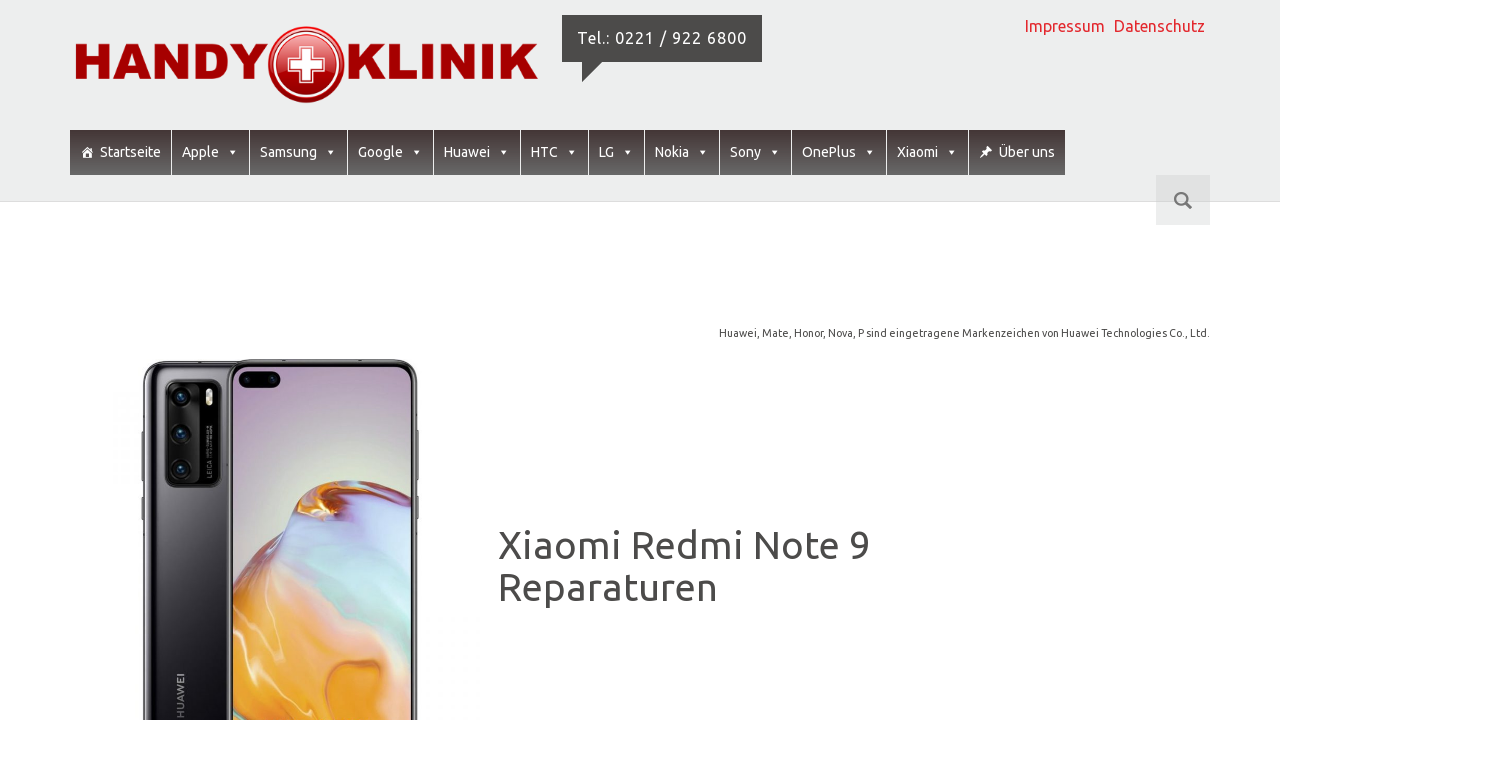

--- FILE ---
content_type: text/html; charset=UTF-8
request_url: https://www.handyklinik-saarbruecken.de/xiaomi-redmi-note-9-reparaturen/
body_size: 14454
content:
<!DOCTYPE html>

<html dir="ltr" lang="de">
<head>
<meta charset="UTF-8">
<meta name="viewport" content="width=device-width, initial-scale=1">
<link rel="profile" href="http://gmpg.org/xfn/11">
<link rel="pingback" href="https://handyklinik-koeln.de/xmlrpc.php">

<title>Xiaomi Redmi Note 9 Reparatur bei Handyklinik Köln</title>

		<!-- All in One SEO 4.4.8 - aioseo.com -->
		<meta name="description" content="Xiaomi Redmi Note 9 - Reparaturen - Display, Backcover, Akku, Kamera, Ladebuchse usw. Professionell und günstig ausgetauscht durch Ihre Handyklinik Köln." />
		<meta name="robots" content="max-image-preview:large" />
		<meta name="google-site-verification" content="nvwcEYVIKrJrhrhZSaKS2UxooCePpoiKWZ9DOIWQfQw" />
		<link rel="canonical" href="https://handyklinik-koeln.de/xiaomi-redmi-note-9-reparaturen/" />
		<meta name="generator" content="All in One SEO (AIOSEO) 4.4.8" />
		<script type="application/ld+json" class="aioseo-schema">
			{"@context":"https:\/\/schema.org","@graph":[{"@type":"BreadcrumbList","@id":"https:\/\/handyklinik-koeln.de\/xiaomi-redmi-note-9-reparaturen\/#breadcrumblist","itemListElement":[{"@type":"ListItem","@id":"https:\/\/handyklinik-koeln.de\/#listItem","position":1,"name":"Zu Hause","item":"https:\/\/handyklinik-koeln.de\/","nextItem":"https:\/\/handyklinik-koeln.de\/xiaomi-redmi-note-9-reparaturen\/#listItem"},{"@type":"ListItem","@id":"https:\/\/handyklinik-koeln.de\/xiaomi-redmi-note-9-reparaturen\/#listItem","position":2,"name":"Xiaomi Redmi Note 9","previousItem":"https:\/\/handyklinik-koeln.de\/#listItem"}]},{"@type":"Organization","@id":"https:\/\/handyklinik-koeln.de\/#organization","name":"Handyklinik K\u00f6ln","url":"https:\/\/handyklinik-koeln.de\/"},{"@type":"WebPage","@id":"https:\/\/handyklinik-koeln.de\/xiaomi-redmi-note-9-reparaturen\/#webpage","url":"https:\/\/handyklinik-koeln.de\/xiaomi-redmi-note-9-reparaturen\/","name":"Xiaomi Redmi Note 9 Reparatur bei Handyklinik K\u00f6ln","description":"Xiaomi Redmi Note 9 - Reparaturen - Display, Backcover, Akku, Kamera, Ladebuchse usw. Professionell und g\u00fcnstig ausgetauscht durch Ihre Handyklinik K\u00f6ln.","inLanguage":"de-DE","isPartOf":{"@id":"https:\/\/handyklinik-koeln.de\/#website"},"breadcrumb":{"@id":"https:\/\/handyklinik-koeln.de\/xiaomi-redmi-note-9-reparaturen\/#breadcrumblist"},"datePublished":"2021-02-23T15:22:24+01:00","dateModified":"2021-11-22T16:10:07+01:00"},{"@type":"WebSite","@id":"https:\/\/handyklinik-koeln.de\/#website","url":"https:\/\/handyklinik-koeln.de\/","name":"Handyklinik K\u00f6ln","description":"Tel.: 0221 \/ 922 6800","inLanguage":"de-DE","publisher":{"@id":"https:\/\/handyklinik-koeln.de\/#organization"}}]}
		</script>
		<!-- All in One SEO -->

<link rel='dns-prefetch' href='//handyklinik-koeln.de' />
<link rel='dns-prefetch' href='//fonts.googleapis.com' />
<link rel='dns-prefetch' href='//s.w.org' />
<link rel="alternate" type="application/rss+xml" title="Handyklinik Köln &raquo; Feed" href="https://handyklinik-koeln.de/feed/" />
<script type="text/javascript">
window._wpemojiSettings = {"baseUrl":"https:\/\/s.w.org\/images\/core\/emoji\/13.1.0\/72x72\/","ext":".png","svgUrl":"https:\/\/s.w.org\/images\/core\/emoji\/13.1.0\/svg\/","svgExt":".svg","source":{"concatemoji":"https:\/\/handyklinik-koeln.de\/wp-includes\/js\/wp-emoji-release.min.js?ver=5.9.12"}};
/*! This file is auto-generated */
!function(e,a,t){var n,r,o,i=a.createElement("canvas"),p=i.getContext&&i.getContext("2d");function s(e,t){var a=String.fromCharCode;p.clearRect(0,0,i.width,i.height),p.fillText(a.apply(this,e),0,0);e=i.toDataURL();return p.clearRect(0,0,i.width,i.height),p.fillText(a.apply(this,t),0,0),e===i.toDataURL()}function c(e){var t=a.createElement("script");t.src=e,t.defer=t.type="text/javascript",a.getElementsByTagName("head")[0].appendChild(t)}for(o=Array("flag","emoji"),t.supports={everything:!0,everythingExceptFlag:!0},r=0;r<o.length;r++)t.supports[o[r]]=function(e){if(!p||!p.fillText)return!1;switch(p.textBaseline="top",p.font="600 32px Arial",e){case"flag":return s([127987,65039,8205,9895,65039],[127987,65039,8203,9895,65039])?!1:!s([55356,56826,55356,56819],[55356,56826,8203,55356,56819])&&!s([55356,57332,56128,56423,56128,56418,56128,56421,56128,56430,56128,56423,56128,56447],[55356,57332,8203,56128,56423,8203,56128,56418,8203,56128,56421,8203,56128,56430,8203,56128,56423,8203,56128,56447]);case"emoji":return!s([10084,65039,8205,55357,56613],[10084,65039,8203,55357,56613])}return!1}(o[r]),t.supports.everything=t.supports.everything&&t.supports[o[r]],"flag"!==o[r]&&(t.supports.everythingExceptFlag=t.supports.everythingExceptFlag&&t.supports[o[r]]);t.supports.everythingExceptFlag=t.supports.everythingExceptFlag&&!t.supports.flag,t.DOMReady=!1,t.readyCallback=function(){t.DOMReady=!0},t.supports.everything||(n=function(){t.readyCallback()},a.addEventListener?(a.addEventListener("DOMContentLoaded",n,!1),e.addEventListener("load",n,!1)):(e.attachEvent("onload",n),a.attachEvent("onreadystatechange",function(){"complete"===a.readyState&&t.readyCallback()})),(n=t.source||{}).concatemoji?c(n.concatemoji):n.wpemoji&&n.twemoji&&(c(n.twemoji),c(n.wpemoji)))}(window,document,window._wpemojiSettings);
</script>
<style type="text/css">
img.wp-smiley,
img.emoji {
	display: inline !important;
	border: none !important;
	box-shadow: none !important;
	height: 1em !important;
	width: 1em !important;
	margin: 0 0.07em !important;
	vertical-align: -0.1em !important;
	background: none !important;
	padding: 0 !important;
}
</style>
	<link rel='stylesheet' id='wp-block-library-css'  href='https://handyklinik-koeln.de/wp-includes/css/dist/block-library/style.min.css?ver=5.9.12' type='text/css' media='all' />
<style id='global-styles-inline-css' type='text/css'>
body{--wp--preset--color--black: #000000;--wp--preset--color--cyan-bluish-gray: #abb8c3;--wp--preset--color--white: #ffffff;--wp--preset--color--pale-pink: #f78da7;--wp--preset--color--vivid-red: #cf2e2e;--wp--preset--color--luminous-vivid-orange: #ff6900;--wp--preset--color--luminous-vivid-amber: #fcb900;--wp--preset--color--light-green-cyan: #7bdcb5;--wp--preset--color--vivid-green-cyan: #00d084;--wp--preset--color--pale-cyan-blue: #8ed1fc;--wp--preset--color--vivid-cyan-blue: #0693e3;--wp--preset--color--vivid-purple: #9b51e0;--wp--preset--gradient--vivid-cyan-blue-to-vivid-purple: linear-gradient(135deg,rgba(6,147,227,1) 0%,rgb(155,81,224) 100%);--wp--preset--gradient--light-green-cyan-to-vivid-green-cyan: linear-gradient(135deg,rgb(122,220,180) 0%,rgb(0,208,130) 100%);--wp--preset--gradient--luminous-vivid-amber-to-luminous-vivid-orange: linear-gradient(135deg,rgba(252,185,0,1) 0%,rgba(255,105,0,1) 100%);--wp--preset--gradient--luminous-vivid-orange-to-vivid-red: linear-gradient(135deg,rgba(255,105,0,1) 0%,rgb(207,46,46) 100%);--wp--preset--gradient--very-light-gray-to-cyan-bluish-gray: linear-gradient(135deg,rgb(238,238,238) 0%,rgb(169,184,195) 100%);--wp--preset--gradient--cool-to-warm-spectrum: linear-gradient(135deg,rgb(74,234,220) 0%,rgb(151,120,209) 20%,rgb(207,42,186) 40%,rgb(238,44,130) 60%,rgb(251,105,98) 80%,rgb(254,248,76) 100%);--wp--preset--gradient--blush-light-purple: linear-gradient(135deg,rgb(255,206,236) 0%,rgb(152,150,240) 100%);--wp--preset--gradient--blush-bordeaux: linear-gradient(135deg,rgb(254,205,165) 0%,rgb(254,45,45) 50%,rgb(107,0,62) 100%);--wp--preset--gradient--luminous-dusk: linear-gradient(135deg,rgb(255,203,112) 0%,rgb(199,81,192) 50%,rgb(65,88,208) 100%);--wp--preset--gradient--pale-ocean: linear-gradient(135deg,rgb(255,245,203) 0%,rgb(182,227,212) 50%,rgb(51,167,181) 100%);--wp--preset--gradient--electric-grass: linear-gradient(135deg,rgb(202,248,128) 0%,rgb(113,206,126) 100%);--wp--preset--gradient--midnight: linear-gradient(135deg,rgb(2,3,129) 0%,rgb(40,116,252) 100%);--wp--preset--duotone--dark-grayscale: url('#wp-duotone-dark-grayscale');--wp--preset--duotone--grayscale: url('#wp-duotone-grayscale');--wp--preset--duotone--purple-yellow: url('#wp-duotone-purple-yellow');--wp--preset--duotone--blue-red: url('#wp-duotone-blue-red');--wp--preset--duotone--midnight: url('#wp-duotone-midnight');--wp--preset--duotone--magenta-yellow: url('#wp-duotone-magenta-yellow');--wp--preset--duotone--purple-green: url('#wp-duotone-purple-green');--wp--preset--duotone--blue-orange: url('#wp-duotone-blue-orange');--wp--preset--font-size--small: 13px;--wp--preset--font-size--medium: 20px;--wp--preset--font-size--large: 36px;--wp--preset--font-size--x-large: 42px;}.has-black-color{color: var(--wp--preset--color--black) !important;}.has-cyan-bluish-gray-color{color: var(--wp--preset--color--cyan-bluish-gray) !important;}.has-white-color{color: var(--wp--preset--color--white) !important;}.has-pale-pink-color{color: var(--wp--preset--color--pale-pink) !important;}.has-vivid-red-color{color: var(--wp--preset--color--vivid-red) !important;}.has-luminous-vivid-orange-color{color: var(--wp--preset--color--luminous-vivid-orange) !important;}.has-luminous-vivid-amber-color{color: var(--wp--preset--color--luminous-vivid-amber) !important;}.has-light-green-cyan-color{color: var(--wp--preset--color--light-green-cyan) !important;}.has-vivid-green-cyan-color{color: var(--wp--preset--color--vivid-green-cyan) !important;}.has-pale-cyan-blue-color{color: var(--wp--preset--color--pale-cyan-blue) !important;}.has-vivid-cyan-blue-color{color: var(--wp--preset--color--vivid-cyan-blue) !important;}.has-vivid-purple-color{color: var(--wp--preset--color--vivid-purple) !important;}.has-black-background-color{background-color: var(--wp--preset--color--black) !important;}.has-cyan-bluish-gray-background-color{background-color: var(--wp--preset--color--cyan-bluish-gray) !important;}.has-white-background-color{background-color: var(--wp--preset--color--white) !important;}.has-pale-pink-background-color{background-color: var(--wp--preset--color--pale-pink) !important;}.has-vivid-red-background-color{background-color: var(--wp--preset--color--vivid-red) !important;}.has-luminous-vivid-orange-background-color{background-color: var(--wp--preset--color--luminous-vivid-orange) !important;}.has-luminous-vivid-amber-background-color{background-color: var(--wp--preset--color--luminous-vivid-amber) !important;}.has-light-green-cyan-background-color{background-color: var(--wp--preset--color--light-green-cyan) !important;}.has-vivid-green-cyan-background-color{background-color: var(--wp--preset--color--vivid-green-cyan) !important;}.has-pale-cyan-blue-background-color{background-color: var(--wp--preset--color--pale-cyan-blue) !important;}.has-vivid-cyan-blue-background-color{background-color: var(--wp--preset--color--vivid-cyan-blue) !important;}.has-vivid-purple-background-color{background-color: var(--wp--preset--color--vivid-purple) !important;}.has-black-border-color{border-color: var(--wp--preset--color--black) !important;}.has-cyan-bluish-gray-border-color{border-color: var(--wp--preset--color--cyan-bluish-gray) !important;}.has-white-border-color{border-color: var(--wp--preset--color--white) !important;}.has-pale-pink-border-color{border-color: var(--wp--preset--color--pale-pink) !important;}.has-vivid-red-border-color{border-color: var(--wp--preset--color--vivid-red) !important;}.has-luminous-vivid-orange-border-color{border-color: var(--wp--preset--color--luminous-vivid-orange) !important;}.has-luminous-vivid-amber-border-color{border-color: var(--wp--preset--color--luminous-vivid-amber) !important;}.has-light-green-cyan-border-color{border-color: var(--wp--preset--color--light-green-cyan) !important;}.has-vivid-green-cyan-border-color{border-color: var(--wp--preset--color--vivid-green-cyan) !important;}.has-pale-cyan-blue-border-color{border-color: var(--wp--preset--color--pale-cyan-blue) !important;}.has-vivid-cyan-blue-border-color{border-color: var(--wp--preset--color--vivid-cyan-blue) !important;}.has-vivid-purple-border-color{border-color: var(--wp--preset--color--vivid-purple) !important;}.has-vivid-cyan-blue-to-vivid-purple-gradient-background{background: var(--wp--preset--gradient--vivid-cyan-blue-to-vivid-purple) !important;}.has-light-green-cyan-to-vivid-green-cyan-gradient-background{background: var(--wp--preset--gradient--light-green-cyan-to-vivid-green-cyan) !important;}.has-luminous-vivid-amber-to-luminous-vivid-orange-gradient-background{background: var(--wp--preset--gradient--luminous-vivid-amber-to-luminous-vivid-orange) !important;}.has-luminous-vivid-orange-to-vivid-red-gradient-background{background: var(--wp--preset--gradient--luminous-vivid-orange-to-vivid-red) !important;}.has-very-light-gray-to-cyan-bluish-gray-gradient-background{background: var(--wp--preset--gradient--very-light-gray-to-cyan-bluish-gray) !important;}.has-cool-to-warm-spectrum-gradient-background{background: var(--wp--preset--gradient--cool-to-warm-spectrum) !important;}.has-blush-light-purple-gradient-background{background: var(--wp--preset--gradient--blush-light-purple) !important;}.has-blush-bordeaux-gradient-background{background: var(--wp--preset--gradient--blush-bordeaux) !important;}.has-luminous-dusk-gradient-background{background: var(--wp--preset--gradient--luminous-dusk) !important;}.has-pale-ocean-gradient-background{background: var(--wp--preset--gradient--pale-ocean) !important;}.has-electric-grass-gradient-background{background: var(--wp--preset--gradient--electric-grass) !important;}.has-midnight-gradient-background{background: var(--wp--preset--gradient--midnight) !important;}.has-small-font-size{font-size: var(--wp--preset--font-size--small) !important;}.has-medium-font-size{font-size: var(--wp--preset--font-size--medium) !important;}.has-large-font-size{font-size: var(--wp--preset--font-size--large) !important;}.has-x-large-font-size{font-size: var(--wp--preset--font-size--x-large) !important;}
</style>
<link rel='stylesheet' id='megamenu-css'  href='https://handyklinik-koeln.de/wp-content/uploads/maxmegamenu/style.css?ver=04b0e0' type='text/css' media='all' />
<link rel='stylesheet' id='dashicons-css'  href='https://handyklinik-koeln.de/wp-includes/css/dashicons.min.css?ver=5.9.12' type='text/css' media='all' />
<link rel='stylesheet' id='albinomouse-style-css'  href='https://handyklinik-koeln.de/wp-content/themes/albinomouse/style.min.css?ver=3.0.5' type='text/css' media='all' />
<link rel='stylesheet' id='albinomouse_fonts-css'  href='//fonts.googleapis.com/css?family=Ubuntu%3Aregular%2Citalic%2C700%26subset%3Dlatin%2C' type='text/css' media='screen' />
<script type='text/javascript' src='https://handyklinik-koeln.de/wp-includes/js/jquery/jquery.min.js?ver=3.6.0' id='jquery-core-js'></script>
<script type='text/javascript' src='https://handyklinik-koeln.de/wp-includes/js/jquery/jquery-migrate.min.js?ver=3.3.2' id='jquery-migrate-js'></script>
<link rel="https://api.w.org/" href="https://handyklinik-koeln.de/wp-json/" /><link rel="alternate" type="application/json" href="https://handyklinik-koeln.de/wp-json/wp/v2/pages/5092" /><link rel="EditURI" type="application/rsd+xml" title="RSD" href="https://handyklinik-koeln.de/xmlrpc.php?rsd" />
<link rel="wlwmanifest" type="application/wlwmanifest+xml" href="https://handyklinik-koeln.de/wp-includes/wlwmanifest.xml" /> 
<meta name="generator" content="WordPress 5.9.12" />
<link rel='shortlink' href='https://handyklinik-koeln.de/?p=5092' />
<link rel="alternate" type="application/json+oembed" href="https://handyklinik-koeln.de/wp-json/oembed/1.0/embed?url=https%3A%2F%2Fhandyklinik-koeln.de%2Fxiaomi-redmi-note-9-reparaturen%2F" />
<link rel="alternate" type="text/xml+oembed" href="https://handyklinik-koeln.de/wp-json/oembed/1.0/embed?url=https%3A%2F%2Fhandyklinik-koeln.de%2Fxiaomi-redmi-note-9-reparaturen%2F&#038;format=xml" />

<!-- Begin Custom CSS -->
<style type="text/css" id="albinomouse-custom-css">
body,button,input,select,textarea{font-family:Ubuntu;}h1,h2,h3,h4,h5,h6,.navbar-brand{font-family:Ubuntu;}
</style>
<!-- End Custom CSS -->
<link rel="icon" href="https://handyklinik-koeln.de/wp-content/uploads/2018/02/cropped-profilbild-Seite001-32x32.jpg" sizes="32x32" />
<link rel="icon" href="https://handyklinik-koeln.de/wp-content/uploads/2018/02/cropped-profilbild-Seite001-192x192.jpg" sizes="192x192" />
<link rel="apple-touch-icon" href="https://handyklinik-koeln.de/wp-content/uploads/2018/02/cropped-profilbild-Seite001-180x180.jpg" />
<meta name="msapplication-TileImage" content="https://handyklinik-koeln.de/wp-content/uploads/2018/02/cropped-profilbild-Seite001-270x270.jpg" />
<!-- Dojo Digital Hide Title -->
<script type="text/javascript">
	jQuery(document).ready(function($){

		if( $('.entry-title').length != 0 ) {
			$('.entry-title span.dojodigital_toggle_title').parents('.entry-title:first').hide();
		} else {
			$('h1 span.dojodigital_toggle_title').parents('h1:first').hide();
			$('h2 span.dojodigital_toggle_title').parents('h2:first').hide();
		}

	});
</script>
<noscript><style type="text/css"> .entry-title { display:none !important; }</style></noscript>
<style type="text/css"> body.dojo-hide-title .entry-title { display:none !important; }</style>
<!-- END Dojo Digital Hide Title -->

			<style type="text/css">/** Mega Menu CSS: fs **/</style>
<!--[if lt IE 9]>
    <script src="https://handyklinik-koeln.de/wp-content/themes/albinomouse/html5shiv.min.js"></script>
<![endif]-->
</head>

<body class="page-template page-template-page-no-breadcrumbs-full-width page-template-page-no-breadcrumbs-full-width-php page page-id-5092 mega-menu-primary dojo-hide-title">
<div id="page" class="hfeed site">
		<header id="masthead" class="site-header hidden-print header-gray" role="banner">
		<div class="site-branding container hidden-xs with-site-description">

			<h1 class="site-title">
				<a href="https://handyklinik-koeln.de/" rel="home">
											<img src="https://handyklinik-koeln.de/wp-content/uploads/2018/02/handyklinik_gross-png_650x136.png" alt="Handyklinik Köln" title="Handyklinik Köln" />
									</a>
			</h1><!-- .site-title -->

			<h2 class="site-description">Tel.: 0221 / 922 6800</h2><nav class="secondary-menu hidden-sm hidden-xs pull-right"><ul id="menu-bottom" class="menu"><li id="menu-item-2827" class="menu-item menu-item-type-post_type menu-item-object-page menu-item-2827"><a href="https://handyklinik-koeln.de/impressum/">Impressum</a></li>
<li id="menu-item-2835" class="menu-item menu-item-type-post_type menu-item-object-page menu-item-2835"><a href="https://handyklinik-koeln.de/datenschutz/">Datenschutz</a></li>
</ul></nav>		</div> <!-- .site-branding -->

		<nav class="navbar navbar-default" role="navigation">
			<!-- Brand and toggle get grouped for better mobile display -->
			<div class="container">
				<div class="navbar-header">
					<button type="button" class="navbar-toggle" data-toggle="collapse" data-target=".navbar-ex1-collapse">
						<span class="sr-only">Schalte Navigation</span>
						<span class="icon-bar"></span>
						<span class="icon-bar"></span>
						<span class="icon-bar"></span>
					</button>

					<a class="navbar-brand visible-xs" href="https://handyklinik-koeln.de">
						Handyklinik Köln					</a>
				</div> <!-- .navbar-header -->

				<!-- Collect the nav links, forms, and other content for toggling -->
				<div class="collapse navbar-collapse navbar-ex1-collapse">

				<div id="mega-menu-wrap-primary" class="mega-menu-wrap"><div class="mega-menu-toggle"><div class="mega-toggle-blocks-left"></div><div class="mega-toggle-blocks-center"></div><div class="mega-toggle-blocks-right"><div class='mega-toggle-block mega-menu-toggle-block mega-toggle-block-1' id='mega-toggle-block-1' tabindex='0'><span class='mega-toggle-label' role='button' aria-expanded='false'><span class='mega-toggle-label-closed'>MENU</span><span class='mega-toggle-label-open'>MENU</span></span></div></div></div><ul id="mega-menu-primary" class="mega-menu max-mega-menu mega-menu-horizontal mega-no-js" data-event="click" data-effect="fade" data-effect-speed="200" data-effect-mobile="slide" data-effect-speed-mobile="200" data-mobile-force-width="false" data-second-click="go" data-document-click="collapse" data-vertical-behaviour="standard" data-breakpoint="600" data-unbind="true" data-mobile-state="collapse_all" data-hover-intent-timeout="300" data-hover-intent-interval="100"><li class='mega-menu-item mega-menu-item-type-custom mega-menu-item-object-custom mega-menu-item-home mega-align-bottom-left mega-menu-flyout mega-has-icon mega-icon-left mega-menu-item-2651' id='mega-menu-item-2651'><a class="dashicons-admin-home mega-menu-link" href="https://handyklinik-koeln.de/" tabindex="0">Startseite</a></li><li class='mega-menu-item mega-menu-item-type-custom mega-menu-item-object-custom mega-menu-item-has-children mega-align-bottom-left mega-menu-flyout mega-menu-item-2854' id='mega-menu-item-2854'><a class="mega-menu-link" aria-haspopup="true" aria-expanded="false" tabindex="0">Apple<span class="mega-indicator"></span></a>
<ul class="mega-sub-menu">
<li class='mega-menu-item mega-menu-item-type-custom mega-menu-item-object-custom mega-menu-item-has-children mega-menu-item-4184' id='mega-menu-item-4184'><a class="mega-menu-link" aria-haspopup="true" aria-expanded="false">iPad<span class="mega-indicator"></span></a>
	<ul class="mega-sub-menu">
<li class='mega-menu-item mega-menu-item-type-post_type mega-menu-item-object-page mega-menu-item-7433' id='mega-menu-item-7433'><a class="mega-menu-link" href="https://handyklinik-koeln.de/ipad-pro-12-9-6-gen-2022/">iPad Pro 12.9 (6. Gen.) 2022</a></li><li class='mega-menu-item mega-menu-item-type-post_type mega-menu-item-object-page mega-menu-item-7432' id='mega-menu-item-7432'><a class="mega-menu-link" href="https://handyklinik-koeln.de/ipad-pro-12-9-5-gen-2021/">iPad Pro 12.9 (5. Gen.) 2021</a></li><li class='mega-menu-item mega-menu-item-type-post_type mega-menu-item-object-page mega-menu-item-4857' id='mega-menu-item-4857'><a class="mega-menu-link" href="https://handyklinik-koeln.de/pad-pro-12-9-4-gen-2020-reparaturen/">iPad Pro 12.9 (4. Gen.) 2020</a></li><li class='mega-menu-item mega-menu-item-type-post_type mega-menu-item-object-page mega-menu-item-4306' id='mega-menu-item-4306'><a class="mega-menu-link" href="https://handyklinik-koeln.de/ipad-pro-12-9-3-gen-2018-reparaturen/">iPad Pro 12.9 (3. Gen.) 2018</a></li><li class='mega-menu-item mega-menu-item-type-post_type mega-menu-item-object-page mega-menu-item-4843' id='mega-menu-item-4843'><a class="mega-menu-link" href="https://handyklinik-koeln.de/ipad-pro-12-9-2-gen-2017-reparaturen/">iPad Pro 12.9 (2. Gen.) 2017</a></li><li class='mega-menu-item mega-menu-item-type-post_type mega-menu-item-object-page mega-menu-item-3460' id='mega-menu-item-3460'><a class="mega-menu-link" href="https://handyklinik-koeln.de/ipad-pro-12-9-reparaturen/">iPad Pro 12.9</a></li><li class='mega-menu-item mega-menu-item-type-post_type mega-menu-item-object-page mega-menu-item-4858' id='mega-menu-item-4858'><a class="mega-menu-link" href="https://handyklinik-koeln.de/ipad-pro-11-2020-reparaturen/">iPad Pro 11 2020</a></li><li class='mega-menu-item mega-menu-item-type-post_type mega-menu-item-object-page mega-menu-item-4305' id='mega-menu-item-4305'><a class="mega-menu-link" href="https://handyklinik-koeln.de/ipad-pro-11-2018-reparaturen/">iPad Pro 11 2018</a></li><li class='mega-menu-item mega-menu-item-type-post_type mega-menu-item-object-page mega-menu-item-4037' id='mega-menu-item-4037'><a class="mega-menu-link" href="https://handyklinik-koeln.de/ipad-pro-10-5-reparaturen/">iPad Pro 10.5</a></li><li class='mega-menu-item mega-menu-item-type-post_type mega-menu-item-object-page mega-menu-item-3461' id='mega-menu-item-3461'><a class="mega-menu-link" href="https://handyklinik-koeln.de/ipad-pro-9-7-reparaturen/">iPad Pro 9.7</a></li><li class='mega-menu-item mega-menu-item-type-post_type mega-menu-item-object-page mega-menu-item-7435' id='mega-menu-item-7435'><a class="mega-menu-link" href="https://handyklinik-koeln.de/ipad-air-5-2022/">iPad Air 5 (2022)</a></li><li class='mega-menu-item mega-menu-item-type-post_type mega-menu-item-object-page mega-menu-item-7434' id='mega-menu-item-7434'><a class="mega-menu-link" href="https://handyklinik-koeln.de/ipad-air-4-2020/">iPad Air 4 (2020)</a></li><li class='mega-menu-item mega-menu-item-type-post_type mega-menu-item-object-page mega-menu-item-4645' id='mega-menu-item-4645'><a class="mega-menu-link" href="https://handyklinik-koeln.de/ipad-7-2019-reparaturen-2/">iPad Air 3 (2019)</a></li><li class='mega-menu-item mega-menu-item-type-post_type mega-menu-item-object-page mega-menu-item-2683' id='mega-menu-item-2683'><a class="mega-menu-link" href="https://handyklinik-koeln.de/apple-ipad-air-2/">iPad Air 2</a></li><li class='mega-menu-item mega-menu-item-type-post_type mega-menu-item-object-page mega-menu-item-2684' id='mega-menu-item-2684'><a class="mega-menu-link" href="https://handyklinik-koeln.de/apple-ipad-air/">iPad Air</a></li><li class='mega-menu-item mega-menu-item-type-post_type mega-menu-item-object-page mega-menu-item-7423' id='mega-menu-item-7423'><a class="mega-menu-link" href="https://handyklinik-koeln.de/ipad-10-gen-10-2-2021/">iPad (10 Gen.) 10.2 2021</a></li><li class='mega-menu-item mega-menu-item-type-post_type mega-menu-item-object-page mega-menu-item-7425' id='mega-menu-item-7425'><a class="mega-menu-link" href="https://handyklinik-koeln.de/ipad-9-gen-10-2-2020/">iPad (9 Gen.) 10.2 2020</a></li><li class='mega-menu-item mega-menu-item-type-post_type mega-menu-item-object-page mega-menu-item-7424' id='mega-menu-item-7424'><a class="mega-menu-link" href="https://handyklinik-koeln.de/ipad-8-gen-10-2-2019/">iPad (8 Gen.) 10.2 2019</a></li><li class='mega-menu-item mega-menu-item-type-post_type mega-menu-item-object-page mega-menu-item-4646' id='mega-menu-item-4646'><a class="mega-menu-link" href="https://handyklinik-koeln.de/ipad-7-2019-reparaturen/">iPad (7 Gen.) 10.2 2019</a></li><li class='mega-menu-item mega-menu-item-type-post_type mega-menu-item-object-page mega-menu-item-4597' id='mega-menu-item-4597'><a class="mega-menu-link" href="https://handyklinik-koeln.de/ipad-6-gen-9-7-2018-reparaturen/">iPad (6 Gen.) 9.7 2018</a></li><li class='mega-menu-item mega-menu-item-type-post_type mega-menu-item-object-page mega-menu-item-4596' id='mega-menu-item-4596'><a class="mega-menu-link" href="https://handyklinik-koeln.de/ipad-5-gen-9-7-2017-reparaturen/">iPad (5 Gen.) 2017</a></li><li class='mega-menu-item mega-menu-item-type-post_type mega-menu-item-object-page mega-menu-item-2682' id='mega-menu-item-2682'><a class="mega-menu-link" href="https://handyklinik-koeln.de/ipad-1-4-reparaturen/">iPad 1-4</a></li><li class='mega-menu-item mega-menu-item-type-post_type mega-menu-item-object-page mega-menu-item-4586' id='mega-menu-item-4586'><a class="mega-menu-link" href="https://handyklinik-koeln.de/ipad-mini-5-reparaturen/">iPad Mini 5</a></li><li class='mega-menu-item mega-menu-item-type-post_type mega-menu-item-object-page mega-menu-item-2949' id='mega-menu-item-2949'><a class="mega-menu-link" href="https://handyklinik-koeln.de/ipad-mini-4-reparaturen/">iPad Mini 4</a></li><li class='mega-menu-item mega-menu-item-type-post_type mega-menu-item-object-page mega-menu-item-2944' id='mega-menu-item-2944'><a class="mega-menu-link" href="https://handyklinik-koeln.de/ipad-mini-3-reparaturen/">iPad Mini 3</a></li>	</ul>
</li><li class='mega-menu-item mega-menu-item-type-custom mega-menu-item-object-custom mega-menu-item-has-children mega-menu-item-4183' id='mega-menu-item-4183'><a class="mega-menu-link" aria-haspopup="true" aria-expanded="false">iPhone<span class="mega-indicator"></span></a>
	<ul class="mega-sub-menu">
<li class='mega-menu-item mega-menu-item-type-post_type mega-menu-item-object-page mega-menu-item-7932' id='mega-menu-item-7932'><a class="mega-menu-link" href="https://handyklinik-koeln.de/iphone-16-pro-max/">iPhone 16 Pro Max</a></li><li class='mega-menu-item mega-menu-item-type-post_type mega-menu-item-object-page mega-menu-item-7928' id='mega-menu-item-7928'><a class="mega-menu-link" href="https://handyklinik-koeln.de/iphone-16-pro/">iPhone 16 Pro</a></li><li class='mega-menu-item mega-menu-item-type-post_type mega-menu-item-object-page mega-menu-item-7934' id='mega-menu-item-7934'><a class="mega-menu-link" href="https://handyklinik-koeln.de/iphone-16-plus/">iPhone 16 Plus</a></li><li class='mega-menu-item mega-menu-item-type-post_type mega-menu-item-object-page mega-menu-item-7926' id='mega-menu-item-7926'><a class="mega-menu-link" href="https://handyklinik-koeln.de/iphone-16/">iPhone 16</a></li><li class='mega-menu-item mega-menu-item-type-post_type mega-menu-item-object-page mega-menu-item-7911' id='mega-menu-item-7911'><a class="mega-menu-link" href="https://handyklinik-koeln.de/iphone-15-pro-max/">iPhone 15 Pro Max</a></li><li class='mega-menu-item mega-menu-item-type-post_type mega-menu-item-object-page mega-menu-item-7904' id='mega-menu-item-7904'><a class="mega-menu-link" href="https://handyklinik-koeln.de/iphone-15-plus/">iPhone 15 Plus</a></li><li class='mega-menu-item mega-menu-item-type-post_type mega-menu-item-object-page mega-menu-item-7817' id='mega-menu-item-7817'><a class="mega-menu-link" href="https://handyklinik-koeln.de/iphone-15-pro/">iPhone 15 Pro</a></li><li class='mega-menu-item mega-menu-item-type-post_type mega-menu-item-object-page mega-menu-item-7581' id='mega-menu-item-7581'><a class="mega-menu-link" href="https://handyklinik-koeln.de/iphone-15/">iPhone 15</a></li><li class='mega-menu-item mega-menu-item-type-post_type mega-menu-item-object-page mega-menu-item-7175' id='mega-menu-item-7175'><a class="mega-menu-link" href="https://handyklinik-koeln.de/iphone-14-pro-max/">iPhone 14 Pro Max</a></li><li class='mega-menu-item mega-menu-item-type-post_type mega-menu-item-object-page mega-menu-item-7176' id='mega-menu-item-7176'><a class="mega-menu-link" href="https://handyklinik-koeln.de/iphone-14-pro/">iPhone 14 Pro</a></li><li class='mega-menu-item mega-menu-item-type-post_type mega-menu-item-object-page mega-menu-item-7177' id='mega-menu-item-7177'><a class="mega-menu-link" href="https://handyklinik-koeln.de/iphone-14-plus/">iPhone 14 Plus</a></li><li class='mega-menu-item mega-menu-item-type-post_type mega-menu-item-object-page mega-menu-item-7178' id='mega-menu-item-7178'><a class="mega-menu-link" href="https://handyklinik-koeln.de/apple-iphone-14/">iPhone 14</a></li><li class='mega-menu-item mega-menu-item-type-post_type mega-menu-item-object-page mega-menu-item-6850' id='mega-menu-item-6850'><a class="mega-menu-link" href="https://handyklinik-koeln.de/iphone-13-pro-max/">iPhone 13 Pro Max</a></li><li class='mega-menu-item mega-menu-item-type-post_type mega-menu-item-object-page mega-menu-item-6851' id='mega-menu-item-6851'><a class="mega-menu-link" href="https://handyklinik-koeln.de/iphone-13-pro/">iPhone 13 Pro</a></li><li class='mega-menu-item mega-menu-item-type-post_type mega-menu-item-object-page mega-menu-item-6852' id='mega-menu-item-6852'><a class="mega-menu-link" href="https://handyklinik-koeln.de/iphone-13-mini/">iPhone 13 Mini</a></li><li class='mega-menu-item mega-menu-item-type-post_type mega-menu-item-object-page mega-menu-item-6853' id='mega-menu-item-6853'><a class="mega-menu-link" href="https://handyklinik-koeln.de/iphone-13/">iPhone 13</a></li><li class='mega-menu-item mega-menu-item-type-post_type mega-menu-item-object-page mega-menu-item-5438' id='mega-menu-item-5438'><a class="mega-menu-link" href="https://handyklinik-koeln.de/iphone-12-mini-reparaturen-2/">iPhone 12 Mini</a></li><li class='mega-menu-item mega-menu-item-type-post_type mega-menu-item-object-page mega-menu-item-5436' id='mega-menu-item-5436'><a class="mega-menu-link" href="https://handyklinik-koeln.de/iphone-12-pro-max-reparaturen-2/">iPhone 12 Pro Max</a></li><li class='mega-menu-item mega-menu-item-type-post_type mega-menu-item-object-page mega-menu-item-5435' id='mega-menu-item-5435'><a class="mega-menu-link" href="https://handyklinik-koeln.de/iphone-12-pro-reparaturen-2/">iPhone 12 Pro</a></li><li class='mega-menu-item mega-menu-item-type-post_type mega-menu-item-object-page mega-menu-item-5437' id='mega-menu-item-5437'><a class="mega-menu-link" href="https://handyklinik-koeln.de/iphone-12-reparaturen-2/">iPhone 12</a></li><li class='mega-menu-item mega-menu-item-type-post_type mega-menu-item-object-page mega-menu-item-4609' id='mega-menu-item-4609'><a class="mega-menu-link" href="https://handyklinik-koeln.de/iphone-11-pro-max-reparaturen/">iPhone 11 Pro Max</a></li><li class='mega-menu-item mega-menu-item-type-post_type mega-menu-item-object-page mega-menu-item-4610' id='mega-menu-item-4610'><a class="mega-menu-link" href="https://handyklinik-koeln.de/iphone-11-pro-reparaturen/">iPhone 11 Pro</a></li><li class='mega-menu-item mega-menu-item-type-post_type mega-menu-item-object-page mega-menu-item-4611' id='mega-menu-item-4611'><a class="mega-menu-link" href="https://handyklinik-koeln.de/iphone-11-reparaturen/">iPhone 11</a></li><li class='mega-menu-item mega-menu-item-type-post_type mega-menu-item-object-page mega-menu-item-4167' id='mega-menu-item-4167'><a class="mega-menu-link" href="https://handyklinik-koeln.de/iphone-xs-max-reparaturen/">iPhone XS Max</a></li><li class='mega-menu-item mega-menu-item-type-post_type mega-menu-item-object-page mega-menu-item-4165' id='mega-menu-item-4165'><a class="mega-menu-link" href="https://handyklinik-koeln.de/iphone-xs-reparaturen/">iPhone XS</a></li><li class='mega-menu-item mega-menu-item-type-post_type mega-menu-item-object-page mega-menu-item-4159' id='mega-menu-item-4159'><a class="mega-menu-link" href="https://handyklinik-koeln.de/apple-iphone-xr-bild-preise-aendern/">iPhone XR</a></li><li class='mega-menu-item mega-menu-item-type-post_type mega-menu-item-object-page mega-menu-item-3764' id='mega-menu-item-3764'><a class="mega-menu-link" href="https://handyklinik-koeln.de/iphone-x-reparaturen/">iPhone X</a></li><li class='mega-menu-item mega-menu-item-type-post_type mega-menu-item-object-page mega-menu-item-5234' id='mega-menu-item-5234'><a class="mega-menu-link" href="https://handyklinik-koeln.de/iphone-se-2020-reparaturen/">iPhone SE (2020)</a></li><li class='mega-menu-item mega-menu-item-type-post_type mega-menu-item-object-page mega-menu-item-3472' id='mega-menu-item-3472'><a class="mega-menu-link" href="https://handyklinik-koeln.de/iphone-8-plus-reparaturen/">iPhone 8 Plus</a></li><li class='mega-menu-item mega-menu-item-type-post_type mega-menu-item-object-page mega-menu-item-3473' id='mega-menu-item-3473'><a class="mega-menu-link" href="https://handyklinik-koeln.de/iphone-8-reparaturen/">iPhone 8</a></li><li class='mega-menu-item mega-menu-item-type-post_type mega-menu-item-object-page mega-menu-item-2694' id='mega-menu-item-2694'><a class="mega-menu-link" href="https://handyklinik-koeln.de/apple-iphone-7-plus/">IPhone 7 Plus</a></li><li class='mega-menu-item mega-menu-item-type-post_type mega-menu-item-object-page mega-menu-item-2695' id='mega-menu-item-2695'><a class="mega-menu-link" href="https://handyklinik-koeln.de/iphone-7-reparaturen/">iPhone 7</a></li><li class='mega-menu-item mega-menu-item-type-post_type mega-menu-item-object-page mega-menu-item-2693' id='mega-menu-item-2693'><a class="mega-menu-link" href="https://handyklinik-koeln.de/iphone-6s-reparaturen/">iPhone 6s</a></li><li class='mega-menu-item mega-menu-item-type-post_type mega-menu-item-object-page mega-menu-item-2692' id='mega-menu-item-2692'><a class="mega-menu-link" href="https://handyklinik-koeln.de/iphone-6s-plus-reparaturen/">iPhone 6s Plus</a></li><li class='mega-menu-item mega-menu-item-type-post_type mega-menu-item-object-page mega-menu-item-2690' id='mega-menu-item-2690'><a class="mega-menu-link" href="https://handyklinik-koeln.de/iphone-6-plus/">iPhone 6 Plus</a></li><li class='mega-menu-item mega-menu-item-type-post_type mega-menu-item-object-page mega-menu-item-2691' id='mega-menu-item-2691'><a class="mega-menu-link" href="https://handyklinik-koeln.de/iphone-6/">iPhone 6</a></li><li class='mega-menu-item mega-menu-item-type-post_type mega-menu-item-object-page mega-menu-item-2925' id='mega-menu-item-2925'><a class="mega-menu-link" href="https://handyklinik-koeln.de/apple-iphone-se/">iphone SE</a></li><li class='mega-menu-item mega-menu-item-type-post_type mega-menu-item-object-page mega-menu-item-2689' id='mega-menu-item-2689'><a class="mega-menu-link" href="https://handyklinik-koeln.de/iphone-5s/">iPhone 5s</a></li><li class='mega-menu-item mega-menu-item-type-post_type mega-menu-item-object-page mega-menu-item-2688' id='mega-menu-item-2688'><a class="mega-menu-link" href="https://handyklinik-koeln.de/iphone-5c/">iPhone 5C</a></li><li class='mega-menu-item mega-menu-item-type-post_type mega-menu-item-object-page mega-menu-item-2687' id='mega-menu-item-2687'><a class="mega-menu-link" href="https://handyklinik-koeln.de/iphone-5/">iPhone 5</a></li><li class='mega-menu-item mega-menu-item-type-post_type mega-menu-item-object-page mega-menu-item-2686' id='mega-menu-item-2686'><a class="mega-menu-link" href="https://handyklinik-koeln.de/iphone-44s/">iPhone 4 / 4S</a></li>	</ul>
</li><li class='mega-menu-item mega-menu-item-type-custom mega-menu-item-object-custom mega-menu-item-7445' id='mega-menu-item-7445'><a class="mega-menu-link" href="https://www.notebook-koeln.de/kontakt/">Modell nicht gefunden?</a></li></ul>
</li><li class='mega-menu-item mega-menu-item-type-custom mega-menu-item-object-custom mega-menu-item-has-children mega-align-bottom-left mega-menu-flyout mega-menu-item-2703' id='mega-menu-item-2703'><a class="mega-menu-link" aria-haspopup="true" aria-expanded="false" tabindex="0">Samsung<span class="mega-indicator"></span></a>
<ul class="mega-sub-menu">
<li class='mega-menu-item mega-menu-item-type-custom mega-menu-item-object-custom mega-menu-item-has-children mega-menu-item-4185' id='mega-menu-item-4185'><a class="mega-menu-link" aria-haspopup="true" aria-expanded="false">S Reihe<span class="mega-indicator"></span></a>
	<ul class="mega-sub-menu">
<li class='mega-menu-item mega-menu-item-type-post_type mega-menu-item-object-page mega-menu-item-8121' id='mega-menu-item-8121'><a class="mega-menu-link" href="https://handyklinik-koeln.de/galaxy-s25-ultra-sm-s938b/">Galaxy S25 Ultra (SM-S938B)</a></li><li class='mega-menu-item mega-menu-item-type-post_type mega-menu-item-object-page mega-menu-item-8119' id='mega-menu-item-8119'><a class="mega-menu-link" href="https://handyklinik-koeln.de/galaxy-s25-sm-s936b/">Galaxy S25+ (SM-S936B)</a></li><li class='mega-menu-item mega-menu-item-type-post_type mega-menu-item-object-page mega-menu-item-8071' id='mega-menu-item-8071'><a class="mega-menu-link" href="https://handyklinik-koeln.de/galaxy-s25-sm-s931b/">Galaxy S25 (SM-S931B)</a></li><li class='mega-menu-item mega-menu-item-type-post_type mega-menu-item-object-page mega-menu-item-7943' id='mega-menu-item-7943'><a class="mega-menu-link" href="https://handyklinik-koeln.de/galaxy-s24-sm-s926b/">Galaxy S24+ (SM-S926B)</a></li><li class='mega-menu-item mega-menu-item-type-post_type mega-menu-item-object-page mega-menu-item-7939' id='mega-menu-item-7939'><a class="mega-menu-link" href="https://handyklinik-koeln.de/galaxy-s24-ultra-sm-s928b/">Galaxy S24 Ultra (SM-S928B)</a></li><li class='mega-menu-item mega-menu-item-type-post_type mega-menu-item-object-page mega-menu-item-7936' id='mega-menu-item-7936'><a class="mega-menu-link" href="https://handyklinik-koeln.de/galaxy-s24-sm-s921b/">Galaxy S24 (SM-S921B)</a></li><li class='mega-menu-item mega-menu-item-type-post_type mega-menu-item-object-page mega-menu-item-6829' id='mega-menu-item-6829'><a class="mega-menu-link" href="https://handyklinik-koeln.de/galaxy-s23-ultra-sm-s918b/">Galaxy S23 Ultra (SM-S918B)</a></li><li class='mega-menu-item mega-menu-item-type-post_type mega-menu-item-object-page mega-menu-item-6830' id='mega-menu-item-6830'><a class="mega-menu-link" href="https://handyklinik-koeln.de/galaxy-s23-sm-s916b/">Galaxy S23+ (SM-S916B)</a></li><li class='mega-menu-item mega-menu-item-type-post_type mega-menu-item-object-page mega-menu-item-7560' id='mega-menu-item-7560'><a class="mega-menu-link" href="https://handyklinik-koeln.de/galaxy-s23-fe-sm-s711b/">Galaxy S23 FE (SM-S711B)</a></li><li class='mega-menu-item mega-menu-item-type-post_type mega-menu-item-object-page mega-menu-item-6828' id='mega-menu-item-6828'><a class="mega-menu-link" href="https://handyklinik-koeln.de/galaxy-s23-sm-s918b/">Galaxy S23 (SM-S911B)</a></li><li class='mega-menu-item mega-menu-item-type-post_type mega-menu-item-object-page mega-menu-item-6827' id='mega-menu-item-6827'><a class="mega-menu-link" href="https://handyklinik-koeln.de/galaxy-s22-ultra-sm-s908b/">Galaxy S22 Ultra (SM-S908B)</a></li><li class='mega-menu-item mega-menu-item-type-post_type mega-menu-item-object-page mega-menu-item-6826' id='mega-menu-item-6826'><a class="mega-menu-link" href="https://handyklinik-koeln.de/galaxy-s22-plus-sm-906b-2/">Galaxy S22 Plus (SM-906B)</a></li><li class='mega-menu-item mega-menu-item-type-post_type mega-menu-item-object-page mega-menu-item-6825' id='mega-menu-item-6825'><a class="mega-menu-link" href="https://handyklinik-koeln.de/galaxy-s22-sm-s901b-2/">Galaxy S22 5G (SM-S901B)</a></li><li class='mega-menu-item mega-menu-item-type-post_type mega-menu-item-object-page mega-menu-item-6835' id='mega-menu-item-6835'><a class="mega-menu-link" href="https://handyklinik-koeln.de/samsung-galaxy-s21-fe/">Galaxy S21 FE (SM-G990B)</a></li><li class='mega-menu-item mega-menu-item-type-post_type mega-menu-item-object-page mega-menu-item-5431' id='mega-menu-item-5431'><a class="mega-menu-link" href="https://handyklinik-koeln.de/galaxy-s21-ultra-sm-g998b-reparaturen/">Galaxy S21 Ultra (SM-G998B)</a></li><li class='mega-menu-item mega-menu-item-type-post_type mega-menu-item-object-page mega-menu-item-5430' id='mega-menu-item-5430'><a class="mega-menu-link" href="https://handyklinik-koeln.de/galaxy-s21-sm-g996b-reparaturen/">Galaxy S21 Plus (SM-G996B)</a></li><li class='mega-menu-item mega-menu-item-type-post_type mega-menu-item-object-page mega-menu-item-5432' id='mega-menu-item-5432'><a class="mega-menu-link" href="https://handyklinik-koeln.de/galaxy-s21-sm-g991b-reparaturen/">Galaxy S21 (SM-G991B)</a></li><li class='mega-menu-item mega-menu-item-type-post_type mega-menu-item-object-page mega-menu-item-6833' id='mega-menu-item-6833'><a class="mega-menu-link" href="https://handyklinik-koeln.de/galaxy-s20-fe-sm-g780f/">Galaxy S20 FE (SM-G780F)</a></li><li class='mega-menu-item mega-menu-item-type-post_type mega-menu-item-object-page mega-menu-item-4622' id='mega-menu-item-4622'><a class="mega-menu-link" href="https://handyklinik-koeln.de/galaxy-s20-ultra-sm-g988f-reparaturen/">Galaxy S20 Ultra (SM-G988F)</a></li><li class='mega-menu-item mega-menu-item-type-post_type mega-menu-item-object-page mega-menu-item-4623' id='mega-menu-item-4623'><a class="mega-menu-link" href="https://handyklinik-koeln.de/galaxy-s20-plus-sm-g985f-reparaturen/">Galaxy S20 Plus (SM-G985F)</a></li><li class='mega-menu-item mega-menu-item-type-post_type mega-menu-item-object-page mega-menu-item-4624' id='mega-menu-item-4624'><a class="mega-menu-link" href="https://handyklinik-koeln.de/galaxy-s20-sm-g980f-reparaturen/">Galaxy S20 (SM-G980F)</a></li><li class='mega-menu-item mega-menu-item-type-post_type mega-menu-item-object-page mega-menu-item-4328' id='mega-menu-item-4328'><a class="mega-menu-link" href="https://handyklinik-koeln.de/galaxy-s10-plus-sm-g975f-reparaturen/">Galaxy S10 Plus (SM-G975F)</a></li><li class='mega-menu-item mega-menu-item-type-post_type mega-menu-item-object-page mega-menu-item-4329' id='mega-menu-item-4329'><a class="mega-menu-link" href="https://handyklinik-koeln.de/galaxy-s10-sm-g73f-reparaturen/">Galaxy S10 (SM-G973F)</a></li><li class='mega-menu-item mega-menu-item-type-post_type mega-menu-item-object-page mega-menu-item-4327' id='mega-menu-item-4327'><a class="mega-menu-link" href="https://handyklinik-koeln.de/galaxy-s10e-sm-g970f-reparaturen/">Galaxy S10e (SM-G970F)</a></li><li class='mega-menu-item mega-menu-item-type-post_type mega-menu-item-object-page mega-menu-item-3908' id='mega-menu-item-3908'><a class="mega-menu-link" href="https://handyklinik-koeln.de/galaxy-s9-plus-sm-g965f-reparaturen/">Galaxy S9 Plus (SM-G965F)</a></li><li class='mega-menu-item mega-menu-item-type-post_type mega-menu-item-object-page mega-menu-item-3902' id='mega-menu-item-3902'><a class="mega-menu-link" href="https://handyklinik-koeln.de/galaxy-s9-sm-g960f-reparaturen/">Galaxy S9 (SM-G960F)</a></li><li class='mega-menu-item mega-menu-item-type-post_type mega-menu-item-object-page mega-menu-item-3289' id='mega-menu-item-3289'><a class="mega-menu-link" href="https://handyklinik-koeln.de/galaxy-s8-plus-sm-g95f-reparaturen/">Galaxy S8 Plus (SM-G955F)</a></li><li class='mega-menu-item mega-menu-item-type-post_type mega-menu-item-object-page mega-menu-item-3290' id='mega-menu-item-3290'><a class="mega-menu-link" href="https://handyklinik-koeln.de/galaxy-s8-sm-g950f-reparaturen/">Galaxy S8 (SM-G950F)</a></li><li class='mega-menu-item mega-menu-item-type-post_type mega-menu-item-object-page mega-menu-item-2672' id='mega-menu-item-2672'><a class="mega-menu-link" href="https://handyklinik-koeln.de/galaxy-s7-edge-sm-g935f/">Galaxy S7 Edge (SM-G935F)</a></li><li class='mega-menu-item mega-menu-item-type-post_type mega-menu-item-object-page mega-menu-item-2671' id='mega-menu-item-2671'><a class="mega-menu-link" href="https://handyklinik-koeln.de/galaxy-s7-sm-g930f-reparaturen/">Galaxy S7 (SM-G930F)</a></li><li class='mega-menu-item mega-menu-item-type-post_type mega-menu-item-object-page mega-menu-item-2669' id='mega-menu-item-2669'><a class="mega-menu-link" href="https://handyklinik-koeln.de/samsung-galaxy-s6-sm-g920f-reparaturen/">Galaxy S6 (SM-G920F)</a></li><li class='mega-menu-item mega-menu-item-type-post_type mega-menu-item-object-page mega-menu-item-2670' id='mega-menu-item-2670'><a class="mega-menu-link" href="https://handyklinik-koeln.de/samsung-galaxy-s6-edge-sm-g925f-reparaturen/">Galaxy S6 Edge (SM-G925F)</a></li><li class='mega-menu-item mega-menu-item-type-post_type mega-menu-item-object-page mega-menu-item-2667' id='mega-menu-item-2667'><a class="mega-menu-link" href="https://handyklinik-koeln.de/galaxy-s5/">Galaxy S5 (SM-G900F)</a></li><li class='mega-menu-item mega-menu-item-type-post_type mega-menu-item-object-page mega-menu-item-2953' id='mega-menu-item-2953'><a class="mega-menu-link" href="https://handyklinik-koeln.de/galaxy-s5-neo-sm-g903f-reparaturen/">Galaxy S5 Neo (SM-G903F)</a></li><li class='mega-menu-item mega-menu-item-type-post_type mega-menu-item-object-page mega-menu-item-2668' id='mega-menu-item-2668'><a class="mega-menu-link" href="https://handyklinik-koeln.de/galaxy-s5-mini/">Galaxy S5 Mini (SM-G800F)</a></li>	</ul>
</li><li class='mega-menu-item mega-menu-item-type-custom mega-menu-item-object-custom mega-menu-item-has-children mega-menu-item-4186' id='mega-menu-item-4186'><a class="mega-menu-link" aria-haspopup="true" aria-expanded="false">A Reihe<span class="mega-indicator"></span></a>
	<ul class="mega-sub-menu">
<li class='mega-menu-item mega-menu-item-type-post_type mega-menu-item-object-page mega-menu-item-4699' id='mega-menu-item-4699'><a class="mega-menu-link" href="https://handyklinik-koeln.de/galaxy-a90-5g-sm-a908b-reparaturen/">Galaxy A90 5G (SM-A908B)</a></li><li class='mega-menu-item mega-menu-item-type-post_type mega-menu-item-object-page mega-menu-item-4507' id='mega-menu-item-4507'><a class="mega-menu-link" href="https://handyklinik-koeln.de/galaxy-a80-sm-a805f-reparaturen/">Galaxy A80 (SM-A805F)</a></li><li class='mega-menu-item mega-menu-item-type-post_type mega-menu-item-object-page mega-menu-item-4697' id='mega-menu-item-4697'><a class="mega-menu-link" href="https://handyklinik-koeln.de/galaxy-a51-sm-a515f-reparaturen-2/">Galaxy A71 (SM-A715F)</a></li><li class='mega-menu-item mega-menu-item-type-post_type mega-menu-item-object-page mega-menu-item-4508' id='mega-menu-item-4508'><a class="mega-menu-link" href="https://handyklinik-koeln.de/galaxy-a70-sm-a705f-reparaturen/">Galaxy A70 (SM-A705F)</a></li><li class='mega-menu-item mega-menu-item-type-post_type mega-menu-item-object-page mega-menu-item-4509' id='mega-menu-item-4509'><a class="mega-menu-link" href="https://handyklinik-koeln.de/galaxy-a60-sm-a505f-reparaturen/">Galaxy A60 (SM-A606F)</a></li><li class='mega-menu-item mega-menu-item-type-post_type mega-menu-item-object-page mega-menu-item-7946' id='mega-menu-item-7946'><a class="mega-menu-link" href="https://handyklinik-koeln.de/galaxy-a55-5g-sm-a556b/">Galaxy A55 5G (SM-A556B)</a></li><li class='mega-menu-item mega-menu-item-type-post_type mega-menu-item-object-page mega-menu-item-7549' id='mega-menu-item-7549'><a class="mega-menu-link" href="https://handyklinik-koeln.de/galaxy-a54-5g-sm-a546b/">Galaxy A54 5G (SM-A546B)</a></li><li class='mega-menu-item mega-menu-item-type-post_type mega-menu-item-object-page mega-menu-item-7538' id='mega-menu-item-7538'><a class="mega-menu-link" href="https://handyklinik-koeln.de/samsung-galaxy-a53-5g/">Galaxy A53 5G (SM-A536B)</a></li><li class='mega-menu-item mega-menu-item-type-post_type mega-menu-item-object-page mega-menu-item-5513' id='mega-menu-item-5513'><a class="mega-menu-link" href="https://handyklinik-koeln.de/galaxy-a52s-sm-a528b-reparaturen/">Galaxy A52s (SM-A528B)</a></li><li class='mega-menu-item mega-menu-item-type-post_type mega-menu-item-object-page mega-menu-item-7180' id='mega-menu-item-7180'><a class="mega-menu-link" href="https://handyklinik-koeln.de/galaxy-a52-sm-a525f/">Galaxy A52 (SM-A525F)</a></li><li class='mega-menu-item mega-menu-item-type-post_type mega-menu-item-object-page mega-menu-item-7546' id='mega-menu-item-7546'><a class="mega-menu-link" href="https://handyklinik-koeln.de/galaxy-a51-5g-sm-a516b/">Galaxy A51 5G (SM-A516B)</a></li><li class='mega-menu-item mega-menu-item-type-post_type mega-menu-item-object-page mega-menu-item-4698' id='mega-menu-item-4698'><a class="mega-menu-link" href="https://handyklinik-koeln.de/galaxy-a51-sm-a515f-reparaturen/">Galaxy A51 (SM-A515F)</a></li><li class='mega-menu-item mega-menu-item-type-post_type mega-menu-item-object-page mega-menu-item-4482' id='mega-menu-item-4482'><a class="mega-menu-link" href="https://handyklinik-koeln.de/galaxy-a50-sm-a505f-reparaturen/">Galaxy A50 (SM-A505F)</a></li><li class='mega-menu-item mega-menu-item-type-post_type mega-menu-item-object-page mega-menu-item-5514' id='mega-menu-item-5514'><a class="mega-menu-link" href="https://handyklinik-koeln.de/galaxy-a42-5g-sm-a426b-reparaturen/">Galaxy A42 5G (SM-A426B)</a></li><li class='mega-menu-item mega-menu-item-type-post_type mega-menu-item-object-page mega-menu-item-5512' id='mega-menu-item-5512'><a class="mega-menu-link" href="https://handyklinik-koeln.de/galaxy-a41-sm-a415f-reparaturen-2/">Galaxy A41 (SM-A415F)</a></li><li class='mega-menu-item mega-menu-item-type-post_type mega-menu-item-object-page mega-menu-item-4483' id='mega-menu-item-4483'><a class="mega-menu-link" href="https://handyklinik-koeln.de/galaxy-a40-sm-a405f-reparaturen/">Galaxy A40 (SM-A405F)</a></li><li class='mega-menu-item mega-menu-item-type-post_type mega-menu-item-object-page mega-menu-item-7952' id='mega-menu-item-7952'><a class="mega-menu-link" href="https://handyklinik-koeln.de/galaxy-a35-5g-sm-a356b/">Galaxy A35 5G (SM-A356B)</a></li><li class='mega-menu-item mega-menu-item-type-post_type mega-menu-item-object-page mega-menu-item-7950' id='mega-menu-item-7950'><a class="mega-menu-link" href="https://handyklinik-koeln.de/galaxy-a34-5g-sm-a346b/">Galaxy A34 5G (SM-A346B)</a></li><li class='mega-menu-item mega-menu-item-type-post_type mega-menu-item-object-page mega-menu-item-7948' id='mega-menu-item-7948'><a class="mega-menu-link" href="https://handyklinik-koeln.de/galaxy-a33-5g-sm-a336b/">Galaxy A33 5G (SM-A336B)</a></li><li class='mega-menu-item mega-menu-item-type-post_type mega-menu-item-object-page mega-menu-item-5499' id='mega-menu-item-5499'><a class="mega-menu-link" href="https://handyklinik-koeln.de/galaxy-a32-5g-sm-a326b-reparaturen/">Galaxy A32 5G (SM-A326B)</a></li><li class='mega-menu-item mega-menu-item-type-post_type mega-menu-item-object-page mega-menu-item-5498' id='mega-menu-item-5498'><a class="mega-menu-link" href="https://handyklinik-koeln.de/galaxy-a32-sm-a325f-reparaturen/">Galaxy A32 (SM-A325F)</a></li><li class='mega-menu-item mega-menu-item-type-post_type mega-menu-item-object-page mega-menu-item-5497' id='mega-menu-item-5497'><a class="mega-menu-link" href="https://handyklinik-koeln.de/galaxy-a31-sm-a315f-reparaturen/">Galaxy A31 (SM-A315F)</a></li><li class='mega-menu-item mega-menu-item-type-post_type mega-menu-item-object-page mega-menu-item-4484' id='mega-menu-item-4484'><a class="mega-menu-link" href="https://handyklinik-koeln.de/galaxy-a30-sm-a305f-reparaturen/">Galaxy A30s (SM-A307F)</a></li><li class='mega-menu-item mega-menu-item-type-post_type mega-menu-item-object-page mega-menu-item-5439' id='mega-menu-item-5439'><a class="mega-menu-link" href="https://handyklinik-koeln.de/samsung-galaxy-a30-a305f-reparaturen/">Galaxy A30 (A305F)</a></li><li class='mega-menu-item mega-menu-item-type-post_type mega-menu-item-object-page mega-menu-item-5495' id='mega-menu-item-5495'><a class="mega-menu-link" href="https://handyklinik-koeln.de/galaxy-a22-5g-sm-a226b-reparaturen/">Galaxy A22 5G (SM-A226B)</a></li><li class='mega-menu-item mega-menu-item-type-post_type mega-menu-item-object-page mega-menu-item-5496' id='mega-menu-item-5496'><a class="mega-menu-link" href="https://handyklinik-koeln.de/galaxy-a22-sm-a225f-reparaturen/">Galaxy A22 (SM-A225F)</a></li><li class='mega-menu-item mega-menu-item-type-post_type mega-menu-item-object-page mega-menu-item-5494' id='mega-menu-item-5494'><a class="mega-menu-link" href="https://handyklinik-koeln.de/galaxy-a21s-sm-a217f-reparaturen/">Galaxy A21s (SM-A217F)</a></li><li class='mega-menu-item mega-menu-item-type-post_type mega-menu-item-object-page mega-menu-item-7753' id='mega-menu-item-7753'><a class="mega-menu-link" href="https://handyklinik-koeln.de/galaxy-a20s-sm-a207f/">Galaxy A20s (SM-A207F)</a></li><li class='mega-menu-item mega-menu-item-type-post_type mega-menu-item-object-page mega-menu-item-4872' id='mega-menu-item-4872'><a class="mega-menu-link" href="https://handyklinik-koeln.de/galaxy-a20e-sm-a205f-reparaturen/">Galaxy A20e (SM-A202F)</a></li><li class='mega-menu-item mega-menu-item-type-post_type mega-menu-item-object-page mega-menu-item-4510' id='mega-menu-item-4510'><a class="mega-menu-link" href="https://handyklinik-koeln.de/galaxy-a20-sm-a205f-reparaturen/">Galaxy A20 (SM-A205F)</a></li><li class='mega-menu-item mega-menu-item-type-post_type mega-menu-item-object-page mega-menu-item-7757' id='mega-menu-item-7757'><a class="mega-menu-link" href="https://handyklinik-koeln.de/galaxy-a15-5g-sm-a156b/">Galaxy A15 5G (SM-A156B)</a></li><li class='mega-menu-item mega-menu-item-type-post_type mega-menu-item-object-page mega-menu-item-7755' id='mega-menu-item-7755'><a class="mega-menu-link" href="https://handyklinik-koeln.de/galaxy-a15-sm-a155f/">Galaxy A15 (SM-A155F)</a></li><li class='mega-menu-item mega-menu-item-type-post_type mega-menu-item-object-page mega-menu-item-7751' id='mega-menu-item-7751'><a class="mega-menu-link" href="https://handyklinik-koeln.de/galaxy-a14-5g-sm-a146b/">Galaxy A14 5G (SM-A146B)</a></li><li class='mega-menu-item mega-menu-item-type-post_type mega-menu-item-object-page mega-menu-item-7749' id='mega-menu-item-7749'><a class="mega-menu-link" href="https://handyklinik-koeln.de/galaxy-a13-5g-sm-a136b/">Galaxy A13 5G (SM-A136B)</a></li><li class='mega-menu-item mega-menu-item-type-post_type mega-menu-item-object-page mega-menu-item-5493' id='mega-menu-item-5493'><a class="mega-menu-link" href="https://handyklinik-koeln.de/galaxy-a12-sm-a125f-reparaturen/">Galaxy A12 (SM-A125F)</a></li><li class='mega-menu-item mega-menu-item-type-post_type mega-menu-item-object-page mega-menu-item-5491' id='mega-menu-item-5491'><a class="mega-menu-link" href="https://handyklinik-koeln.de/galaxy-a11-sm-a115f-reparaturen/">Galaxy A11 (SM-A115F)</a></li><li class='mega-menu-item mega-menu-item-type-post_type mega-menu-item-object-page mega-menu-item-5492' id='mega-menu-item-5492'><a class="mega-menu-link" href="https://handyklinik-koeln.de/galaxy-a10s-sm-a107f-reparaturen/">Galaxy A10s (SM-A107F)</a></li><li class='mega-menu-item mega-menu-item-type-post_type mega-menu-item-object-page mega-menu-item-4700' id='mega-menu-item-4700'><a class="mega-menu-link" href="https://handyklinik-koeln.de/galaxy-a10-sm-a105f-reparaturen/">Galaxy A10 (SM-A105F)</a></li><li class='mega-menu-item mega-menu-item-type-post_type mega-menu-item-object-page mega-menu-item-4866' id='mega-menu-item-4866'><a class="mega-menu-link" href="https://handyklinik-koeln.de/galaxy-a9-2018-sm-a920fn-reparaturen/">Galaxy A9 2018 (SM-A920FN)</a></li><li class='mega-menu-item mega-menu-item-type-post_type mega-menu-item-object-page mega-menu-item-3922' id='mega-menu-item-3922'><a class="mega-menu-link" href="https://handyklinik-koeln.de/galaxy-a8-sm-a530f-reparaturen/">Galaxy A8 (SM-A530F)</a></li><li class='mega-menu-item mega-menu-item-type-post_type mega-menu-item-object-page mega-menu-item-4367' id='mega-menu-item-4367'><a class="mega-menu-link" href="https://handyklinik-koeln.de/galaxy-a7-2018-sm-a750f-reparaturen/">Galaxy A7 2018 (SM-A750F)</a></li><li class='mega-menu-item mega-menu-item-type-post_type mega-menu-item-object-page mega-menu-item-2956' id='mega-menu-item-2956'><a class="mega-menu-link" href="https://handyklinik-koeln.de/galaxy-a7-sm-a700f-reparaturen/">Galaxy A7 (SM-A700F)</a></li><li class='mega-menu-item mega-menu-item-type-post_type mega-menu-item-object-page mega-menu-item-4180' id='mega-menu-item-4180'><a class="mega-menu-link" href="https://handyklinik-koeln.de/galaxy-a6-plus-2018-sm-a605f-reparaturen/">Galaxy A6 Plus (SM-A605F)</a></li><li class='mega-menu-item mega-menu-item-type-post_type mega-menu-item-object-page mega-menu-item-4174' id='mega-menu-item-4174'><a class="mega-menu-link" href="https://handyklinik-koeln.de/galaxy-a6-2018-sm-a600fn-reparaturen/">Galaxy A6 2018 (SM-A600F)</a></li><li class='mega-menu-item mega-menu-item-type-post_type mega-menu-item-object-page mega-menu-item-3200' id='mega-menu-item-3200'><a class="mega-menu-link" href="https://handyklinik-koeln.de/galaxy-a5-2016-sm-a510f-reparaturen-2/">Galaxy A5 2017 (SM-A520F)</a></li><li class='mega-menu-item mega-menu-item-type-post_type mega-menu-item-object-page mega-menu-item-2657' id='mega-menu-item-2657'><a class="mega-menu-link" href="https://handyklinik-koeln.de/galaxy-a5-2016-sm-a510f-reparaturen/">Galaxy A5 2016 (SM-A510F)</a></li><li class='mega-menu-item mega-menu-item-type-post_type mega-menu-item-object-page mega-menu-item-2656' id='mega-menu-item-2656'><a class="mega-menu-link" href="https://handyklinik-koeln.de/galaxy-a5-sm-a500f-reparaturen/">Galaxy A5 (SM-A500F)</a></li><li class='mega-menu-item mega-menu-item-type-post_type mega-menu-item-object-page mega-menu-item-3196' id='mega-menu-item-3196'><a class="mega-menu-link" href="https://handyklinik-koeln.de/galaxy-a3-2017-sm-a320f-reparaturen/">Galaxy A3 2017 (SM-A320F)</a></li><li class='mega-menu-item mega-menu-item-type-post_type mega-menu-item-object-page mega-menu-item-2655' id='mega-menu-item-2655'><a class="mega-menu-link" href="https://handyklinik-koeln.de/galaxy-a3-2016-sm-a310f-reparaturen/">Galaxy A3 2016 (SM-A310F)</a></li><li class='mega-menu-item mega-menu-item-type-post_type mega-menu-item-object-page mega-menu-item-2654' id='mega-menu-item-2654'><a class="mega-menu-link" href="https://handyklinik-koeln.de/galaxy-a3-sm-a300f-reparaturen/">Galaxy A3 (SM-A300F)</a></li><li class='mega-menu-item mega-menu-item-type-post_type mega-menu-item-object-page mega-menu-item-7746' id='mega-menu-item-7746'><a class="mega-menu-link" href="https://handyklinik-koeln.de/galaxy-a04s-sm-a047f/">Galaxy A04s (SM-A047F)</a></li><li class='mega-menu-item mega-menu-item-type-post_type mega-menu-item-object-page mega-menu-item-5490' id='mega-menu-item-5490'><a class="mega-menu-link" href="https://handyklinik-koeln.de/galaxy-a03s-sm-a037g-reparaturen/">Galaxy A03s (SM-A037G)</a></li><li class='mega-menu-item mega-menu-item-type-post_type mega-menu-item-object-page mega-menu-item-5489' id='mega-menu-item-5489'><a class="mega-menu-link" href="https://handyklinik-koeln.de/galaxy-a02s-sm-a025g-reparaturen/">Galaxy A02s (SM-A025G)</a></li><li class='mega-menu-item mega-menu-item-type-post_type mega-menu-item-object-page mega-menu-item-5488' id='mega-menu-item-5488'><a class="mega-menu-link" href="https://handyklinik-koeln.de/galaxy-a01-sm-a015f-reparaturen/">Galaxy A01 (SM-A015F)</a></li>	</ul>
</li><li class='mega-menu-item mega-menu-item-type-custom mega-menu-item-object-custom mega-menu-item-has-children mega-menu-item-4514' id='mega-menu-item-4514'><a class="mega-menu-link" href="/" aria-haspopup="true" aria-expanded="false">J Reihe<span class="mega-indicator"></span></a>
	<ul class="mega-sub-menu">
<li class='mega-menu-item mega-menu-item-type-post_type mega-menu-item-object-page mega-menu-item-5525' id='mega-menu-item-5525'><a class="mega-menu-link" href="https://handyklinik-koeln.de/galaxy-j8-2018-sm-a810f-reparaturen/">Galaxy J8 2018 (SM-A810F)</a></li><li class='mega-menu-item mega-menu-item-type-post_type mega-menu-item-object-page mega-menu-item-4536' id='mega-menu-item-4536'><a class="mega-menu-link" href="https://handyklinik-koeln.de/galaxy-j7-2017-sm-j730f-reparaturen/">Galaxy J7 2017 (SM-J730F)</a></li><li class='mega-menu-item mega-menu-item-type-post_type mega-menu-item-object-page mega-menu-item-4537' id='mega-menu-item-4537'><a class="mega-menu-link" href="https://handyklinik-koeln.de/galaxy-j7-2016-sm-j710f-reparaturen/">Galaxy J7 2016 (SM-J710F)</a></li><li class='mega-menu-item mega-menu-item-type-post_type mega-menu-item-object-page mega-menu-item-4881' id='mega-menu-item-4881'><a class="mega-menu-link" href="https://handyklinik-koeln.de/galaxy-j6-plus-2019-sm-j415f-reparaturen/">Galaxy J6 Plus 2019 (SM-J610F)</a></li><li class='mega-menu-item mega-menu-item-type-post_type mega-menu-item-object-page mega-menu-item-4538' id='mega-menu-item-4538'><a class="mega-menu-link" href="https://handyklinik-koeln.de/galaxy-j6-2018-sm-j600f-reparaturen/">Galaxy J6 2018 (SM-J600F)</a></li><li class='mega-menu-item mega-menu-item-type-post_type mega-menu-item-object-page mega-menu-item-4539' id='mega-menu-item-4539'><a class="mega-menu-link" href="https://handyklinik-koeln.de/galaxy-j5-2017-sm-j530f-reparaturen/">Galaxy J5 2017 (SM-J530F)</a></li><li class='mega-menu-item mega-menu-item-type-post_type mega-menu-item-object-page mega-menu-item-4540' id='mega-menu-item-4540'><a class="mega-menu-link" href="https://handyklinik-koeln.de/galaxy-j5-2016-sm-j510fn-reparaturen/">Galaxy J5 2016 (SM-J510FN)</a></li><li class='mega-menu-item mega-menu-item-type-post_type mega-menu-item-object-page mega-menu-item-4882' id='mega-menu-item-4882'><a class="mega-menu-link" href="https://handyklinik-koeln.de/galaxy-j4-plus-2018-sm-j415f-reparaturen/">Galaxy J4 Plus 2018 (SM-J415F)</a></li><li class='mega-menu-item mega-menu-item-type-post_type mega-menu-item-object-page mega-menu-item-4541' id='mega-menu-item-4541'><a class="mega-menu-link" href="https://handyklinik-koeln.de/galaxy-j3-2017-sm-j330f-reparaturen/">Galaxy J3 2017 (SM-J330F)</a></li><li class='mega-menu-item mega-menu-item-type-post_type mega-menu-item-object-page mega-menu-item-4542' id='mega-menu-item-4542'><a class="mega-menu-link" href="https://handyklinik-koeln.de/galaxy-j3-2016-sm-j320f-reparaturen/">Galaxy J3 2016 (SM-J320F)</a></li>	</ul>
</li><li class='mega-menu-item mega-menu-item-type-custom mega-menu-item-object-custom mega-menu-item-has-children mega-menu-item-4720' id='mega-menu-item-4720'><a class="mega-menu-link" aria-haspopup="true" aria-expanded="false">M Reihe<span class="mega-indicator"></span></a>
	<ul class="mega-sub-menu">
<li class='mega-menu-item mega-menu-item-type-post_type mega-menu-item-object-page mega-menu-item-8147' id='mega-menu-item-8147'><a class="mega-menu-link" href="https://handyklinik-koeln.de/galaxy-m55-5g-sm-m556/">Galaxy M55 5G (SM-M556)</a></li><li class='mega-menu-item mega-menu-item-type-post_type mega-menu-item-object-page mega-menu-item-7558' id='mega-menu-item-7558'><a class="mega-menu-link" href="https://handyklinik-koeln.de/galaxy-m54-5g-sm-m546b/">Galaxy M54 5G (SM-M546B)</a></li><li class='mega-menu-item mega-menu-item-type-post_type mega-menu-item-object-page mega-menu-item-7393' id='mega-menu-item-7393'><a class="mega-menu-link" href="https://handyklinik-koeln.de/samsung-galaxy-m53-5g-sm-m536b/">Galaxy M53 5G (SM-M536B)</a></li><li class='mega-menu-item mega-menu-item-type-post_type mega-menu-item-object-page mega-menu-item-7394' id='mega-menu-item-7394'><a class="mega-menu-link" href="https://handyklinik-koeln.de/samsung-galaxy-m52-5g-sm-m526b/">Galaxy M52 5G (SM-M526B)</a></li><li class='mega-menu-item mega-menu-item-type-post_type mega-menu-item-object-page mega-menu-item-7395' id='mega-menu-item-7395'><a class="mega-menu-link" href="https://handyklinik-koeln.de/samsung-galaxy-m51-sm-m515f/">Galaxy M51 (SM-M515F)</a></li><li class='mega-menu-item mega-menu-item-type-post_type mega-menu-item-object-page mega-menu-item-7396' id='mega-menu-item-7396'><a class="mega-menu-link" href="https://handyklinik-koeln.de/samsung-galaxy-m33-5g-sm-m336b/">Galaxy M33 5G (SM-M336B)</a></li><li class='mega-menu-item mega-menu-item-type-post_type mega-menu-item-object-page mega-menu-item-7397' id='mega-menu-item-7397'><a class="mega-menu-link" href="https://handyklinik-koeln.de/samsung-galaxy-m32-sm-m325f/">Galaxy M32 (SM-M325F)</a></li><li class='mega-menu-item mega-menu-item-type-post_type mega-menu-item-object-page mega-menu-item-7398' id='mega-menu-item-7398'><a class="mega-menu-link" href="https://handyklinik-koeln.de/samsung-galaxy-m31s-sm-m317f/">Galaxy M31s (SM-M317F)</a></li><li class='mega-menu-item mega-menu-item-type-post_type mega-menu-item-object-page mega-menu-item-7399' id='mega-menu-item-7399'><a class="mega-menu-link" href="https://handyklinik-koeln.de/samsung-galaxy-m31-sm-m315f/">Galaxy M31 (SM-M315F)</a></li><li class='mega-menu-item mega-menu-item-type-post_type mega-menu-item-object-page mega-menu-item-7400' id='mega-menu-item-7400'><a class="mega-menu-link" href="https://handyklinik-koeln.de/samsung-galaxy-m30s-sm-m307f/">Galaxy M30s (SM-M307F)</a></li><li class='mega-menu-item mega-menu-item-type-post_type mega-menu-item-object-page mega-menu-item-7392' id='mega-menu-item-7392'><a class="mega-menu-link" href="https://handyklinik-koeln.de/samsung-galaxy-m30-sm-m305f/">Galaxy M30 (SM-M305F)</a></li><li class='mega-menu-item mega-menu-item-type-post_type mega-menu-item-object-page mega-menu-item-7391' id='mega-menu-item-7391'><a class="mega-menu-link" href="https://handyklinik-koeln.de/samsung-galaxy-m23-5g-sm-m236b/">Galaxy M23 5G (SM-M236B)</a></li><li class='mega-menu-item mega-menu-item-type-post_type mega-menu-item-object-page mega-menu-item-7390' id='mega-menu-item-7390'><a class="mega-menu-link" href="https://handyklinik-koeln.de/samsung-galaxy-m22-sm-m225f/">Galaxy M22 (SM-M225F)</a></li><li class='mega-menu-item mega-menu-item-type-post_type mega-menu-item-object-page mega-menu-item-7389' id='mega-menu-item-7389'><a class="mega-menu-link" href="https://handyklinik-koeln.de/samsung-galaxy-m21-sm-f215f/">Galaxy M21 (SM-F215F)</a></li><li class='mega-menu-item mega-menu-item-type-post_type mega-menu-item-object-page mega-menu-item-4723' id='mega-menu-item-4723'><a class="mega-menu-link" href="https://handyklinik-koeln.de/galaxy-m20-2019-sm-m205-reparaturen/">Galaxy M20 2019 (SM-M205F)</a></li><li class='mega-menu-item mega-menu-item-type-post_type mega-menu-item-object-page mega-menu-item-7354' id='mega-menu-item-7354'><a class="mega-menu-link" href="https://handyklinik-koeln.de/samsung-galaxy-m13-sm-m135f/">Galaxy M13 (SM-M135F)</a></li><li class='mega-menu-item mega-menu-item-type-post_type mega-menu-item-object-page mega-menu-item-7405' id='mega-menu-item-7405'><a class="mega-menu-link" href="https://handyklinik-koeln.de/samsung-galaxy-m12-sm-m127f/">Galaxy M12 (SM-M127F)</a></li><li class='mega-menu-item mega-menu-item-type-post_type mega-menu-item-object-page mega-menu-item-5532' id='mega-menu-item-5532'><a class="mega-menu-link" href="https://handyklinik-koeln.de/galaxy-m11-sm-m115f-reparaturen/">Galaxy M11 (SM-M115F)</a></li><li class='mega-menu-item mega-menu-item-type-post_type mega-menu-item-object-page mega-menu-item-4724' id='mega-menu-item-4724'><a class="mega-menu-link" href="https://handyklinik-koeln.de/galaxy-m10-sm-m105-reparaturen/">Galaxy M10 (SM-M105F)</a></li>	</ul>
</li><li class='mega-menu-item mega-menu-item-type-custom mega-menu-item-object-custom mega-menu-item-has-children mega-menu-item-4187' id='mega-menu-item-4187'><a class="mega-menu-link" aria-haspopup="true" aria-expanded="false">Note Reihe<span class="mega-indicator"></span></a>
	<ul class="mega-sub-menu">
<li class='mega-menu-item mega-menu-item-type-post_type mega-menu-item-object-page mega-menu-item-6510' id='mega-menu-item-6510'><a class="mega-menu-link" href="https://handyklinik-koeln.de/galaxy-note-20-ultra-sm-n986b-reparaturen/">Galaxy Note 20 Ultra (SM-N986B)</a></li><li class='mega-menu-item mega-menu-item-type-post_type mega-menu-item-object-page mega-menu-item-6509' id='mega-menu-item-6509'><a class="mega-menu-link" href="https://handyklinik-koeln.de/galaxy-note-20-sm-n980f-reparaturen/">Galaxy Note 20 (SM-N980F)</a></li><li class='mega-menu-item mega-menu-item-type-post_type mega-menu-item-object-page mega-menu-item-4675' id='mega-menu-item-4675'><a class="mega-menu-link" href="https://handyklinik-koeln.de/galaxy-note-10-plus-sm-n975f-reparaturen/">Galaxy Note 10 Plus (SM-N975F)</a></li><li class='mega-menu-item mega-menu-item-type-post_type mega-menu-item-object-page mega-menu-item-4672' id='mega-menu-item-4672'><a class="mega-menu-link" href="https://handyklinik-koeln.de/galaxy-note-9-sm-n970f-reparaturen/">Galaxy Note 10 (SM-N970F)</a></li><li class='mega-menu-item mega-menu-item-type-post_type mega-menu-item-object-page mega-menu-item-4674' id='mega-menu-item-4674'><a class="mega-menu-link" href="https://handyklinik-koeln.de/galaxy-note-10-plus-sm-n975f-reparaturen-2/">Galaxy Note 10 Lite (SM-N770F)</a></li><li class='mega-menu-item mega-menu-item-type-post_type mega-menu-item-object-page mega-menu-item-4334' id='mega-menu-item-4334'><a class="mega-menu-link" href="https://handyklinik-koeln.de/galaxy-note-9-sm-n960f-reparaturen/">Galaxy Note 9 (SM-N960F)</a></li><li class='mega-menu-item mega-menu-item-type-post_type mega-menu-item-object-page mega-menu-item-3782' id='mega-menu-item-3782'><a class="mega-menu-link" href="https://handyklinik-koeln.de/samsung-galaxy-note-8-reparaturen/">Galaxy Note 8 (SM-N950F)</a></li><li class='mega-menu-item mega-menu-item-type-post_type mega-menu-item-object-page mega-menu-item-2661' id='mega-menu-item-2661'><a class="mega-menu-link" href="https://handyklinik-koeln.de/galaxy-note-4-sm-n910f-reparaturen/">Galaxy Note 4 (SM-N910F)</a></li><li class='mega-menu-item mega-menu-item-type-post_type mega-menu-item-object-page mega-menu-item-2660' id='mega-menu-item-2660'><a class="mega-menu-link" href="https://handyklinik-koeln.de/galaxy-note-3-gt-n9005-reparaturen/">Galaxy Note 3 (GT-N9005)</a></li><li class='mega-menu-item mega-menu-item-type-post_type mega-menu-item-object-page mega-menu-item-2659' id='mega-menu-item-2659'><a class="mega-menu-link" href="https://handyklinik-koeln.de/galaxy-note-12-gt-n7000-gt-n7100-reparaturen/">Galaxy Note 1/2 (GT-N7000 &#038; GT-N7100)</a></li>	</ul>
</li><li class='mega-menu-item mega-menu-item-type-custom mega-menu-item-object-custom mega-menu-item-has-children mega-menu-item-4188' id='mega-menu-item-4188'><a class="mega-menu-link" aria-haspopup="true" aria-expanded="false">Andere Modelle<span class="mega-indicator"></span></a>
	<ul class="mega-sub-menu">
<li class='mega-menu-item mega-menu-item-type-post_type mega-menu-item-object-page mega-menu-item-2658' id='mega-menu-item-2658'><a class="mega-menu-link" href="https://handyklinik-koeln.de/galaxy-alpha/">Galaxy Alpha (SM-G850F)</a></li>	</ul>
</li><li class='mega-menu-item mega-menu-item-type-custom mega-menu-item-object-custom mega-menu-item-7453' id='mega-menu-item-7453'><a class="mega-menu-link" href="https://www.notebook-koeln.de/kontakt/">Modell nicht gefunden?</a></li></ul>
</li><li class='mega-menu-item mega-menu-item-type-custom mega-menu-item-object-custom mega-menu-item-has-children mega-align-bottom-left mega-menu-flyout mega-menu-item-4191' id='mega-menu-item-4191'><a class="mega-menu-link" aria-haspopup="true" aria-expanded="false" tabindex="0">Google<span class="mega-indicator"></span></a>
<ul class="mega-sub-menu">
<li class='mega-menu-item mega-menu-item-type-post_type mega-menu-item-object-page mega-menu-item-8143' id='mega-menu-item-8143'><a class="mega-menu-link" href="https://handyklinik-koeln.de/google-pixel-9-pro-xl-2/">Google Pixel 9 Pro XL</a></li><li class='mega-menu-item mega-menu-item-type-post_type mega-menu-item-object-page mega-menu-item-8140' id='mega-menu-item-8140'><a class="mega-menu-link" href="https://handyklinik-koeln.de/google-pixel-9-pro/">Google Pixel 9 Pro</a></li><li class='mega-menu-item mega-menu-item-type-post_type mega-menu-item-object-page mega-menu-item-8133' id='mega-menu-item-8133'><a class="mega-menu-link" href="https://handyklinik-koeln.de/google-pixel-9/">Google Pixel 9</a></li><li class='mega-menu-item mega-menu-item-type-post_type mega-menu-item-object-page mega-menu-item-8134' id='mega-menu-item-8134'><a class="mega-menu-link" href="https://handyklinik-koeln.de/google-pixel-8a/">Google Pixel 8a</a></li><li class='mega-menu-item mega-menu-item-type-post_type mega-menu-item-object-page mega-menu-item-8135' id='mega-menu-item-8135'><a class="mega-menu-link" href="https://handyklinik-koeln.de/google-pixel-8-pro/">Google Pixel 8 Pro</a></li><li class='mega-menu-item mega-menu-item-type-post_type mega-menu-item-object-page mega-menu-item-8136' id='mega-menu-item-8136'><a class="mega-menu-link" href="https://handyklinik-koeln.de/google-pixel-8/">Google Pixel 8</a></li><li class='mega-menu-item mega-menu-item-type-post_type mega-menu-item-object-page mega-menu-item-6918' id='mega-menu-item-6918'><a class="mega-menu-link" href="https://handyklinik-koeln.de/google-pixel-7a/">Google Pixel 7a</a></li><li class='mega-menu-item mega-menu-item-type-post_type mega-menu-item-object-page mega-menu-item-6922' id='mega-menu-item-6922'><a class="mega-menu-link" href="https://handyklinik-koeln.de/googel-pixel-7-pro/">Googel Pixel 7 Pro</a></li><li class='mega-menu-item mega-menu-item-type-post_type mega-menu-item-object-page mega-menu-item-6921' id='mega-menu-item-6921'><a class="mega-menu-link" href="https://handyklinik-koeln.de/google-pixel-7/">Google Pixel 7</a></li><li class='mega-menu-item mega-menu-item-type-post_type mega-menu-item-object-page mega-menu-item-6923' id='mega-menu-item-6923'><a class="mega-menu-link" href="https://handyklinik-koeln.de/google-pixel-6a/">Google Pixel 6a</a></li><li class='mega-menu-item mega-menu-item-type-post_type mega-menu-item-object-page mega-menu-item-6924' id='mega-menu-item-6924'><a class="mega-menu-link" href="https://handyklinik-koeln.de/google-pixel-6-pro/">Google Pixel 6 Pro</a></li><li class='mega-menu-item mega-menu-item-type-post_type mega-menu-item-object-page mega-menu-item-6925' id='mega-menu-item-6925'><a class="mega-menu-link" href="https://handyklinik-koeln.de/google-pixel-6/">Google Pixel 6</a></li><li class='mega-menu-item mega-menu-item-type-post_type mega-menu-item-object-page mega-menu-item-6919' id='mega-menu-item-6919'><a class="mega-menu-link" href="https://handyklinik-koeln.de/google-pixel-5a/">Google Pixel 5a</a></li><li class='mega-menu-item mega-menu-item-type-post_type mega-menu-item-object-page mega-menu-item-6926' id='mega-menu-item-6926'><a class="mega-menu-link" href="https://handyklinik-koeln.de/google-pixel-5/">Google Pixel 5</a></li><li class='mega-menu-item mega-menu-item-type-post_type mega-menu-item-object-page mega-menu-item-6920' id='mega-menu-item-6920'><a class="mega-menu-link" href="https://handyklinik-koeln.de/google-pixel-4a-5g/">Google Pixel 4a 5G</a></li><li class='mega-menu-item mega-menu-item-type-post_type mega-menu-item-object-page mega-menu-item-6927' id='mega-menu-item-6927'><a class="mega-menu-link" href="https://handyklinik-koeln.de/google-pixel-4a-reparaturen/">Google Pixel 4a</a></li><li class='mega-menu-item mega-menu-item-type-post_type mega-menu-item-object-page mega-menu-item-4755' id='mega-menu-item-4755'><a class="mega-menu-link" href="https://handyklinik-koeln.de/google-pixel-4-xl-reparaturen/">Google Pixel 4 XL</a></li><li class='mega-menu-item mega-menu-item-type-post_type mega-menu-item-object-page mega-menu-item-4756' id='mega-menu-item-4756'><a class="mega-menu-link" href="https://handyklinik-koeln.de/google-pixel-4-reparaturen/">Google Pixel 4</a></li><li class='mega-menu-item mega-menu-item-type-post_type mega-menu-item-object-page mega-menu-item-4439' id='mega-menu-item-4439'><a class="mega-menu-link" href="https://handyklinik-koeln.de/google-pixel-3a-xl-reparaturen/">Google Pixel 3a XL</a></li><li class='mega-menu-item mega-menu-item-type-post_type mega-menu-item-object-page mega-menu-item-4440' id='mega-menu-item-4440'><a class="mega-menu-link" href="https://handyklinik-koeln.de/google-pixel-3a-reparaturen/">Google Pixel 3a</a></li><li class='mega-menu-item mega-menu-item-type-post_type mega-menu-item-object-page mega-menu-item-4344' id='mega-menu-item-4344'><a class="mega-menu-link" href="https://handyklinik-koeln.de/google-pixel-3-xl-reparaturen/">Google Pixel 3 XL</a></li><li class='mega-menu-item mega-menu-item-type-post_type mega-menu-item-object-page mega-menu-item-4345' id='mega-menu-item-4345'><a class="mega-menu-link" href="https://handyklinik-koeln.de/google-pixel-3-reparaturen/">Google Pixel 3</a></li><li class='mega-menu-item mega-menu-item-type-post_type mega-menu-item-object-page mega-menu-item-4052' id='mega-menu-item-4052'><a class="mega-menu-link" href="https://handyklinik-koeln.de/google-pixel-2-xl-reparaturen/">Google Pixel 2 XL</a></li><li class='mega-menu-item mega-menu-item-type-post_type mega-menu-item-object-page mega-menu-item-4053' id='mega-menu-item-4053'><a class="mega-menu-link" href="https://handyklinik-koeln.de/google-pixel-2-reparaturen/">Google Pixel 2</a></li><li class='mega-menu-item mega-menu-item-type-post_type mega-menu-item-object-page mega-menu-item-3436' id='mega-menu-item-3436'><a class="mega-menu-link" href="https://handyklinik-koeln.de/google-pixel-reparaturen/">Google Pixel</a></li><li class='mega-menu-item mega-menu-item-type-post_type mega-menu-item-object-page mega-menu-item-2674' id='mega-menu-item-2674'><a class="mega-menu-link" href="https://handyklinik-koeln.de/google-pixel-xl-reparaturen/">Google Pixel XL</a></li><li class='mega-menu-item mega-menu-item-type-custom mega-menu-item-object-custom mega-menu-item-7454' id='mega-menu-item-7454'><a class="mega-menu-link" href="https://www.notebook-koeln.de/kontakt/">Modell nicht gefunden?</a></li></ul>
</li><li class='mega-menu-item mega-menu-item-type-custom mega-menu-item-object-custom mega-menu-item-has-children mega-align-bottom-left mega-menu-flyout mega-menu-item-3938' id='mega-menu-item-3938'><a class="mega-menu-link" aria-haspopup="true" aria-expanded="false" tabindex="0">Huawei<span class="mega-indicator"></span></a>
<ul class="mega-sub-menu">
<li class='mega-menu-item mega-menu-item-type-custom mega-menu-item-object-custom mega-menu-item-has-children mega-menu-item-4189' id='mega-menu-item-4189'><a class="mega-menu-link" href="/" aria-haspopup="true" aria-expanded="false">P Reihe<span class="mega-indicator"></span></a>
	<ul class="mega-sub-menu">
<li class='mega-menu-item mega-menu-item-type-post_type mega-menu-item-object-page mega-menu-item-4845' id='mega-menu-item-4845'><a class="mega-menu-link" href="https://handyklinik-koeln.de/huawei-p40-pro-reparaturen/">Huawei P40 Pro</a></li><li class='mega-menu-item mega-menu-item-type-post_type mega-menu-item-object-page mega-menu-item-4846' id='mega-menu-item-4846'><a class="mega-menu-link" href="https://handyklinik-koeln.de/huawei-p40-reparaturen/">Huawei P40</a></li><li class='mega-menu-item mega-menu-item-type-post_type mega-menu-item-object-page mega-menu-item-4844' id='mega-menu-item-4844'><a class="mega-menu-link" href="https://handyklinik-koeln.de/huawei-p40-lite-reparaturen/">Huawei P40 Lite</a></li><li class='mega-menu-item mega-menu-item-type-post_type mega-menu-item-object-page mega-menu-item-4805' id='mega-menu-item-4805'><a class="mega-menu-link" href="https://handyklinik-koeln.de/huawei-p-smart-z-reparaturen/">Huawei P Smart Z</a></li><li class='mega-menu-item mega-menu-item-type-post_type mega-menu-item-object-page mega-menu-item-4426' id='mega-menu-item-4426'><a class="mega-menu-link" href="https://handyklinik-koeln.de/huawei-p30-pro-reparaturen/">Huawei P30 Pro</a></li><li class='mega-menu-item mega-menu-item-type-post_type mega-menu-item-object-page mega-menu-item-4427' id='mega-menu-item-4427'><a class="mega-menu-link" href="https://handyklinik-koeln.de/huawei-p30-reparaturen/">Huawei P30</a></li><li class='mega-menu-item mega-menu-item-type-post_type mega-menu-item-object-page mega-menu-item-4425' id='mega-menu-item-4425'><a class="mega-menu-link" href="https://handyklinik-koeln.de/huawei-p20-lite-reparaturen-2/">Huawei P30 Lite</a></li><li class='mega-menu-item mega-menu-item-type-post_type mega-menu-item-object-page mega-menu-item-4806' id='mega-menu-item-4806'><a class="mega-menu-link" href="https://handyklinik-koeln.de/huawei-p-smart-2019-reparaturen/">Huawei P Smart (2019)</a></li><li class='mega-menu-item mega-menu-item-type-post_type mega-menu-item-object-page mega-menu-item-4807' id='mega-menu-item-4807'><a class="mega-menu-link" href="https://handyklinik-koeln.de/huawei-p-smart-reparaturen/">Huawei P Smart</a></li><li class='mega-menu-item mega-menu-item-type-post_type mega-menu-item-object-page mega-menu-item-3948' id='mega-menu-item-3948'><a class="mega-menu-link" href="https://handyklinik-koeln.de/huawei-p20-pro/">Huawei P20 Pro</a></li><li class='mega-menu-item mega-menu-item-type-post_type mega-menu-item-object-page mega-menu-item-3955' id='mega-menu-item-3955'><a class="mega-menu-link" href="https://handyklinik-koeln.de/huawei-p20-reparaturen/">Huawei P20</a></li><li class='mega-menu-item mega-menu-item-type-post_type mega-menu-item-object-page mega-menu-item-3961' id='mega-menu-item-3961'><a class="mega-menu-link" href="https://handyklinik-koeln.de/huawei-p20-lite-reparaturen/">Huawei P20 Lite</a></li><li class='mega-menu-item mega-menu-item-type-post_type mega-menu-item-object-page mega-menu-item-3969' id='mega-menu-item-3969'><a class="mega-menu-link" href="https://handyklinik-koeln.de/huawei-p10-plus-reparaturen/">Huawei P10 Plus</a></li><li class='mega-menu-item mega-menu-item-type-post_type mega-menu-item-object-page mega-menu-item-3974' id='mega-menu-item-3974'><a class="mega-menu-link" href="https://handyklinik-koeln.de/huawei-p10-plus-reparaturen-2/">Huawei P10</a></li><li class='mega-menu-item mega-menu-item-type-post_type mega-menu-item-object-page mega-menu-item-3983' id='mega-menu-item-3983'><a class="mega-menu-link" href="https://handyklinik-koeln.de/huawei-p10-lite-reparaturen/">Huawei P10 Lite</a></li><li class='mega-menu-item mega-menu-item-type-post_type mega-menu-item-object-page mega-menu-item-3988' id='mega-menu-item-3988'><a class="mega-menu-link" href="https://handyklinik-koeln.de/huawei-p9-plus-reparaturen/">Huawei P9 Plus</a></li><li class='mega-menu-item mega-menu-item-type-post_type mega-menu-item-object-page mega-menu-item-3993' id='mega-menu-item-3993'><a class="mega-menu-link" href="https://handyklinik-koeln.de/huawei-p9-reparaturen/">Huawei P9</a></li><li class='mega-menu-item mega-menu-item-type-post_type mega-menu-item-object-page mega-menu-item-4001' id='mega-menu-item-4001'><a class="mega-menu-link" href="https://handyklinik-koeln.de/huawei-p9-lite-reparaturen/">Huawei P9 Lite</a></li><li class='mega-menu-item mega-menu-item-type-post_type mega-menu-item-object-page mega-menu-item-4005' id='mega-menu-item-4005'><a class="mega-menu-link" href="https://handyklinik-koeln.de/huawei-p8-reparaturen/">Huawei P8</a></li><li class='mega-menu-item mega-menu-item-type-post_type mega-menu-item-object-page mega-menu-item-3997' id='mega-menu-item-3997'><a class="mega-menu-link" href="https://handyklinik-koeln.de/huawei-p8-lite-2017-reparaturen/">Huawei P8 Lite 2017</a></li><li class='mega-menu-item mega-menu-item-type-post_type mega-menu-item-object-page mega-menu-item-4021' id='mega-menu-item-4021'><a class="mega-menu-link" href="https://handyklinik-koeln.de/huawei-p8-lite-reparaturen/">Huawei P8 Lite</a></li>	</ul>
</li><li class='mega-menu-item mega-menu-item-type-custom mega-menu-item-object-custom mega-menu-item-has-children mega-menu-item-4190' id='mega-menu-item-4190'><a class="mega-menu-link" aria-haspopup="true" aria-expanded="false">Mate Reihe<span class="mega-indicator"></span></a>
	<ul class="mega-sub-menu">
<li class='mega-menu-item mega-menu-item-type-post_type mega-menu-item-object-page mega-menu-item-4929' id='mega-menu-item-4929'><a class="mega-menu-link" href="https://handyklinik-koeln.de/huawei-mate-20-reparaturen-2/">Huawei Mate 20 X</a></li><li class='mega-menu-item mega-menu-item-type-post_type mega-menu-item-object-page mega-menu-item-4271' id='mega-menu-item-4271'><a class="mega-menu-link" href="https://handyklinik-koeln.de/huawei-mate-20-pro-reparaturen/">Huawei Mate 20 Pro</a></li><li class='mega-menu-item mega-menu-item-type-post_type mega-menu-item-object-page mega-menu-item-4260' id='mega-menu-item-4260'><a class="mega-menu-link" href="https://handyklinik-koeln.de/huawei-mate-20-reparaturen/">Huawei Mate 20</a></li><li class='mega-menu-item mega-menu-item-type-post_type mega-menu-item-object-page mega-menu-item-4265' id='mega-menu-item-4265'><a class="mega-menu-link" href="https://handyklinik-koeln.de/huawei-mate-20-lite-reparaturen/">Huawei Mate 20 Lite</a></li><li class='mega-menu-item mega-menu-item-type-post_type mega-menu-item-object-page mega-menu-item-4090' id='mega-menu-item-4090'><a class="mega-menu-link" href="https://handyklinik-koeln.de/huawei-mate-10-pro-reparaturen/">Huawei Mate 10 Pro</a></li><li class='mega-menu-item mega-menu-item-type-post_type mega-menu-item-object-page mega-menu-item-4100' id='mega-menu-item-4100'><a class="mega-menu-link" href="https://handyklinik-koeln.de/huawei-mate-10-pro-reparaturen-2/">Huawei Mate 10</a></li><li class='mega-menu-item mega-menu-item-type-post_type mega-menu-item-object-page mega-menu-item-4086' id='mega-menu-item-4086'><a class="mega-menu-link" href="https://handyklinik-koeln.de/huawei-mate-lite-reparaturen/">Huawei Mate 10 Lite</a></li><li class='mega-menu-item mega-menu-item-type-post_type mega-menu-item-object-page mega-menu-item-4105' id='mega-menu-item-4105'><a class="mega-menu-link" href="https://handyklinik-koeln.de/huawei-mate-9-reparaturen/">Huawei Mate 9</a></li><li class='mega-menu-item mega-menu-item-type-post_type mega-menu-item-object-page mega-menu-item-4109' id='mega-menu-item-4109'><a class="mega-menu-link" href="https://handyklinik-koeln.de/huawei-mate-8-reparaturen/">Huawei Mate 8</a></li><li class='mega-menu-item mega-menu-item-type-post_type mega-menu-item-object-page mega-menu-item-4113' id='mega-menu-item-4113'><a class="mega-menu-link" href="https://handyklinik-koeln.de/huawei-mate-s-reparaturen/">Huawei Mate S</a></li>	</ul>
</li><li class='mega-menu-item mega-menu-item-type-custom mega-menu-item-object-custom mega-menu-item-7451' id='mega-menu-item-7451'><a class="mega-menu-link" href="https://www.notebook-koeln.de/kontakt/">Modell nicht gefunden?</a></li></ul>
</li><li class='mega-menu-item mega-menu-item-type-custom mega-menu-item-object-custom mega-menu-item-has-children mega-align-bottom-left mega-menu-flyout mega-menu-item-2704' id='mega-menu-item-2704'><a class="mega-menu-link" aria-haspopup="true" aria-expanded="false" tabindex="0">HTC<span class="mega-indicator"></span></a>
<ul class="mega-sub-menu">
<li class='mega-menu-item mega-menu-item-type-post_type mega-menu-item-object-page mega-menu-item-2984' id='mega-menu-item-2984'><a class="mega-menu-link" href="https://handyklinik-koeln.de/htc-one-a9-reparaturen/">HTC One A9</a></li><li class='mega-menu-item mega-menu-item-type-post_type mega-menu-item-object-page mega-menu-item-2985' id='mega-menu-item-2985'><a class="mega-menu-link" href="https://handyklinik-koeln.de/htc-one-m9-reparaturen/">HTC One M9</a></li><li class='mega-menu-item mega-menu-item-type-post_type mega-menu-item-object-page mega-menu-item-2677' id='mega-menu-item-2677'><a class="mega-menu-link" href="https://handyklinik-koeln.de/htc-one-m8-reparaturen/">HTC One M8</a></li><li class='mega-menu-item mega-menu-item-type-post_type mega-menu-item-object-page mega-menu-item-2983' id='mega-menu-item-2983'><a class="mega-menu-link" href="https://handyklinik-koeln.de/htc-one-m7-reparaturen/">HTC One M7</a></li><li class='mega-menu-item mega-menu-item-type-post_type mega-menu-item-object-page mega-menu-item-2679' id='mega-menu-item-2679'><a class="mega-menu-link" href="https://handyklinik-koeln.de/htc-one-mini-2-reparaturen/">HTC One Mini 2</a></li><li class='mega-menu-item mega-menu-item-type-post_type mega-menu-item-object-page mega-menu-item-2680' id='mega-menu-item-2680'><a class="mega-menu-link" href="https://handyklinik-koeln.de/htc-one-mini-2/">HTC One Mini</a></li><li class='mega-menu-item mega-menu-item-type-post_type mega-menu-item-object-page mega-menu-item-2982' id='mega-menu-item-2982'><a class="mega-menu-link" href="https://handyklinik-koeln.de/htc-one-s-reparaturen/">HTC One S</a></li><li class='mega-menu-item mega-menu-item-type-custom mega-menu-item-object-custom mega-menu-item-7450' id='mega-menu-item-7450'><a class="mega-menu-link" href="https://www.notebook-koeln.de/kontakt/">Modell nicht gefunden?</a></li></ul>
</li><li class='mega-menu-item mega-menu-item-type-custom mega-menu-item-object-custom mega-menu-item-has-children mega-align-bottom-left mega-menu-flyout mega-menu-item-4192' id='mega-menu-item-4192'><a class="mega-menu-link" aria-haspopup="true" aria-expanded="false" tabindex="0">LG<span class="mega-indicator"></span></a>
<ul class="mega-sub-menu">
<li class='mega-menu-item mega-menu-item-type-post_type mega-menu-item-object-page mega-menu-item-4814' id='mega-menu-item-4814'><a class="mega-menu-link" href="https://handyklinik-koeln.de/lg-g8s-thinq-reparaturen/">LG G8S ThinQ</a></li><li class='mega-menu-item mega-menu-item-type-post_type mega-menu-item-object-page mega-menu-item-4359' id='mega-menu-item-4359'><a class="mega-menu-link" href="https://handyklinik-koeln.de/lg-g7-thinq-reparaturen/">LG G7 ThinQ</a></li><li class='mega-menu-item mega-menu-item-type-post_type mega-menu-item-object-page mega-menu-item-3301' id='mega-menu-item-3301'><a class="mega-menu-link" href="https://handyklinik-koeln.de/lg-g6-reparaturen/">LG G6</a></li><li class='mega-menu-item mega-menu-item-type-post_type mega-menu-item-object-page mega-menu-item-2700' id='mega-menu-item-2700'><a class="mega-menu-link" href="https://handyklinik-koeln.de/lg-g5-reparaturen/">LG G5</a></li><li class='mega-menu-item mega-menu-item-type-post_type mega-menu-item-object-page mega-menu-item-2699' id='mega-menu-item-2699'><a class="mega-menu-link" href="https://handyklinik-koeln.de/lg-g4-reparaturen-2/">LG G4</a></li><li class='mega-menu-item mega-menu-item-type-post_type mega-menu-item-object-page mega-menu-item-2698' id='mega-menu-item-2698'><a class="mega-menu-link" href="https://handyklinik-koeln.de/lg-g3-reparaturen-2/">LG G3</a></li><li class='mega-menu-item mega-menu-item-type-post_type mega-menu-item-object-page mega-menu-item-2697' id='mega-menu-item-2697'><a class="mega-menu-link" href="https://handyklinik-koeln.de/lg-g2-reparaturen-2/">LG G2</a></li><li class='mega-menu-item mega-menu-item-type-post_type mega-menu-item-object-page mega-menu-item-2701' id='mega-menu-item-2701'><a class="mega-menu-link" href="https://handyklinik-koeln.de/lg-google-nexus-4-reparaturen-2/">LG Google Nexus 4</a></li><li class='mega-menu-item mega-menu-item-type-post_type mega-menu-item-object-page mega-menu-item-2706' id='mega-menu-item-2706'><a class="mega-menu-link" href="https://handyklinik-koeln.de/lg-google-nexus-5-reparaturen-2/">LG Google Nexus 5</a></li><li class='mega-menu-item mega-menu-item-type-custom mega-menu-item-object-custom mega-menu-item-7452' id='mega-menu-item-7452'><a class="mega-menu-link" href="https://www.notebook-koeln.de/kontakt/">Modell nicht gefunden?</a></li></ul>
</li><li class='mega-menu-item mega-menu-item-type-custom mega-menu-item-object-custom mega-menu-item-has-children mega-align-bottom-left mega-menu-flyout mega-menu-item-4193' id='mega-menu-item-4193'><a class="mega-menu-link" aria-haspopup="true" aria-expanded="false" tabindex="0">Nokia<span class="mega-indicator"></span></a>
<ul class="mega-sub-menu">
<li class='mega-menu-item mega-menu-item-type-post_type mega-menu-item-object-page mega-menu-item-4069' id='mega-menu-item-4069'><a class="mega-menu-link" href="https://handyklinik-koeln.de/nokia-6-reparaturen/">Nokia 6</a></li><li class='mega-menu-item mega-menu-item-type-post_type mega-menu-item-object-page mega-menu-item-4065' id='mega-menu-item-4065'><a class="mega-menu-link" href="https://handyklinik-koeln.de/nokia-8-reparaturen/">Nokia 8</a></li><li class='mega-menu-item mega-menu-item-type-custom mega-menu-item-object-custom mega-menu-item-7449' id='mega-menu-item-7449'><a class="mega-menu-link" href="https://www.notebook-koeln.de/kontakt/">Modell nicht gefunden?</a></li></ul>
</li><li class='mega-menu-item mega-menu-item-type-custom mega-menu-item-object-custom mega-menu-item-has-children mega-align-bottom-left mega-menu-flyout mega-menu-item-2739' id='mega-menu-item-2739'><a class="mega-menu-link" aria-haspopup="true" aria-expanded="false" tabindex="0">Sony<span class="mega-indicator"></span></a>
<ul class="mega-sub-menu">
<li class='mega-menu-item mega-menu-item-type-custom mega-menu-item-object-custom mega-menu-item-has-children mega-menu-item-4905' id='mega-menu-item-4905'><a class="mega-menu-link" href="/" aria-haspopup="true" aria-expanded="false">Andere Modelle<span class="mega-indicator"></span></a>
	<ul class="mega-sub-menu">
<li class='mega-menu-item mega-menu-item-type-post_type mega-menu-item-object-page mega-menu-item-4906' id='mega-menu-item-4906'><a class="mega-menu-link" href="https://handyklinik-koeln.de/sony-xperia-5-reparaturen/">Sony Xperia 5</a></li><li class='mega-menu-item mega-menu-item-type-post_type mega-menu-item-object-page mega-menu-item-4908' id='mega-menu-item-4908'><a class="mega-menu-link" href="https://handyklinik-koeln.de/sony-xperia-1-reparaturen/">Sony Xperia 1</a></li><li class='mega-menu-item mega-menu-item-type-post_type mega-menu-item-object-page mega-menu-item-4907' id='mega-menu-item-4907'><a class="mega-menu-link" href="https://handyklinik-koeln.de/sony-xperia-10-reparaturen/">Sony Xperia 10 (I3113, I4113)</a></li><li class='mega-menu-item mega-menu-item-type-post_type mega-menu-item-object-page mega-menu-item-4909' id='mega-menu-item-4909'><a class="mega-menu-link" href="https://handyklinik-koeln.de/sony-xperia-10-plus-reparaturen/">Sony Xperia 10 Plus</a></li>	</ul>
</li><li class='mega-menu-item mega-menu-item-type-custom mega-menu-item-object-custom mega-menu-item-has-children mega-menu-item-4203' id='mega-menu-item-4203'><a class="mega-menu-link" href="/" aria-haspopup="true" aria-expanded="false">Xperia X Reihe<span class="mega-indicator"></span></a>
	<ul class="mega-sub-menu">
<li class='mega-menu-item mega-menu-item-type-post_type mega-menu-item-object-page mega-menu-item-4397' id='mega-menu-item-4397'><a class="mega-menu-link" href="https://handyklinik-koeln.de/sony-xperia-xa2-ultra-reparaturen/">Sony Xperia XA2 Ultra</a></li><li class='mega-menu-item mega-menu-item-type-post_type mega-menu-item-object-page mega-menu-item-4398' id='mega-menu-item-4398'><a class="mega-menu-link" href="https://handyklinik-koeln.de/sony-xperia-xa2-reparaturen/">Sony Xperia XA2</a></li><li class='mega-menu-item mega-menu-item-type-post_type mega-menu-item-object-page mega-menu-item-4227' id='mega-menu-item-4227'><a class="mega-menu-link" href="https://handyklinik-koeln.de/sony-xperia-xa1-ultra-reparaturen/">Sony Xperia XA1 Ultra</a></li><li class='mega-menu-item mega-menu-item-type-post_type mega-menu-item-object-page mega-menu-item-4217' id='mega-menu-item-4217'><a class="mega-menu-link" href="https://handyklinik-koeln.de/sony-xperia-xa1-plus-reparaturen/">Sony Xperia XA1 Plus</a></li><li class='mega-menu-item mega-menu-item-type-post_type mega-menu-item-object-page mega-menu-item-4218' id='mega-menu-item-4218'><a class="mega-menu-link" href="https://handyklinik-koeln.de/sony-xperia-xa1-reparaturen/">Sony Xperia XA1</a></li><li class='mega-menu-item mega-menu-item-type-post_type mega-menu-item-object-page mega-menu-item-2723' id='mega-menu-item-2723'><a class="mega-menu-link" href="https://handyklinik-koeln.de/sony-xperia-xa-reparaturen/">Sony Xperia XA</a></li><li class='mega-menu-item mega-menu-item-type-post_type mega-menu-item-object-page mega-menu-item-2724' id='mega-menu-item-2724'><a class="mega-menu-link" href="https://handyklinik-koeln.de/sony-xperia-xa-ultra/">Sony Xperia XA Ultra</a></li><li class='mega-menu-item mega-menu-item-type-post_type mega-menu-item-object-page mega-menu-item-4407' id='mega-menu-item-4407'><a class="mega-menu-link" href="https://handyklinik-koeln.de/sony-xperia-xz3-reparaturen/">Sony Xperia XZ3</a></li><li class='mega-menu-item mega-menu-item-type-post_type mega-menu-item-object-page mega-menu-item-4408' id='mega-menu-item-4408'><a class="mega-menu-link" href="https://handyklinik-koeln.de/sony-xperia-xz2-reparaturen/">Sony Xperia XZ2</a></li><li class='mega-menu-item mega-menu-item-type-post_type mega-menu-item-object-page mega-menu-item-4396' id='mega-menu-item-4396'><a class="mega-menu-link" href="https://handyklinik-koeln.de/sony-xperia-xz2-compact-reparaturen/">Sony Xperia XZ2 Compact</a></li><li class='mega-menu-item mega-menu-item-type-post_type mega-menu-item-object-page mega-menu-item-4385' id='mega-menu-item-4385'><a class="mega-menu-link" href="https://handyklinik-koeln.de/sony-xperia-xz1-reparaturen/">Sony Xperia XZ1</a></li><li class='mega-menu-item mega-menu-item-type-post_type mega-menu-item-object-page mega-menu-item-4386' id='mega-menu-item-4386'><a class="mega-menu-link" href="https://handyklinik-koeln.de/sony-xperia-xz1-compact-reparaturen/">Sony Xperia XZ1 Compact</a></li><li class='mega-menu-item mega-menu-item-type-post_type mega-menu-item-object-page mega-menu-item-4354' id='mega-menu-item-4354'><a class="mega-menu-link" href="https://handyklinik-koeln.de/sony-xperia-xz-premium-reparaturen/">Sony Xperia XZ Premium</a></li><li class='mega-menu-item mega-menu-item-type-post_type mega-menu-item-object-page mega-menu-item-4350' id='mega-menu-item-4350'><a class="mega-menu-link" href="https://handyklinik-koeln.de/sony-xperia-xzs-reparaturen-2/">Sony Xperia XZS</a></li><li class='mega-menu-item mega-menu-item-type-post_type mega-menu-item-object-page mega-menu-item-2725' id='mega-menu-item-2725'><a class="mega-menu-link" href="https://handyklinik-koeln.de/sony-xperia-xz-reparaturen/">Sony Xperia XZ</a></li><li class='mega-menu-item mega-menu-item-type-post_type mega-menu-item-object-page mega-menu-item-2722' id='mega-menu-item-2722'><a class="mega-menu-link" href="https://handyklinik-koeln.de/sony-xperia-x-reparaturen/">Sony Xperia X</a></li><li class='mega-menu-item mega-menu-item-type-post_type mega-menu-item-object-page mega-menu-item-2721' id='mega-menu-item-2721'><a class="mega-menu-link" href="https://handyklinik-koeln.de/sony-xperia-x-compact-reparaturen/">Sony Xperia X Compact</a></li>	</ul>
</li><li class='mega-menu-item mega-menu-item-type-custom mega-menu-item-object-custom mega-menu-item-has-children mega-menu-item-4204' id='mega-menu-item-4204'><a class="mega-menu-link" href="/" aria-haspopup="true" aria-expanded="false">Xperia Z Reihe<span class="mega-indicator"></span></a>
	<ul class="mega-sub-menu">
<li class='mega-menu-item mega-menu-item-type-post_type mega-menu-item-object-page mega-menu-item-2737' id='mega-menu-item-2737'><a class="mega-menu-link" href="https://handyklinik-koeln.de/sony-xperia-z5-reparaturen-2/">Sony Xperia Z5</a></li><li class='mega-menu-item mega-menu-item-type-post_type mega-menu-item-object-page mega-menu-item-2735' id='mega-menu-item-2735'><a class="mega-menu-link" href="https://handyklinik-koeln.de/sony-xperia-z5-premium-reparaturen/">Sony Xperia Z5 Premium</a></li><li class='mega-menu-item mega-menu-item-type-post_type mega-menu-item-object-page mega-menu-item-2734' id='mega-menu-item-2734'><a class="mega-menu-link" href="https://handyklinik-koeln.de/sony-xperia-z5-compact-reparaturen-2/">Sony Xperia Z5 Compact</a></li><li class='mega-menu-item mega-menu-item-type-post_type mega-menu-item-object-page mega-menu-item-2732' id='mega-menu-item-2732'><a class="mega-menu-link" href="https://handyklinik-koeln.de/sony-xperia-z3-reparaturen/">Sony Xperia Z3</a></li><li class='mega-menu-item mega-menu-item-type-post_type mega-menu-item-object-page mega-menu-item-2730' id='mega-menu-item-2730'><a class="mega-menu-link" href="https://handyklinik-koeln.de/sony-xperia-z3-compact-reparaturen/">Sony Xperia Z3 Compact</a></li><li class='mega-menu-item mega-menu-item-type-post_type mega-menu-item-object-page mega-menu-item-2729' id='mega-menu-item-2729'><a class="mega-menu-link" href="https://handyklinik-koeln.de/sony-xperia-z2-reparaturen-2/">Sony Xperia Z2</a></li><li class='mega-menu-item mega-menu-item-type-post_type mega-menu-item-object-page mega-menu-item-2728' id='mega-menu-item-2728'><a class="mega-menu-link" href="https://handyklinik-koeln.de/sony-xperia-z1-reparaturen-2/">Sony Xperia Z1</a></li><li class='mega-menu-item mega-menu-item-type-post_type mega-menu-item-object-page mega-menu-item-2727' id='mega-menu-item-2727'><a class="mega-menu-link" href="https://handyklinik-koeln.de/sony-xperia-z1-compact-reparaturen-2/">Sony Xperia Z1 Compact</a></li><li class='mega-menu-item mega-menu-item-type-post_type mega-menu-item-object-page mega-menu-item-2726' id='mega-menu-item-2726'><a class="mega-menu-link" href="https://handyklinik-koeln.de/sony-xperia-z-reparaturen-2/">Sony Xperia Z</a></li>	</ul>
</li><li class='mega-menu-item mega-menu-item-type-custom mega-menu-item-object-custom mega-menu-item-7447' id='mega-menu-item-7447'><a class="mega-menu-link" href="https://www.notebook-koeln.de/kontakt/">Modell nicht gefunden?</a></li></ul>
</li><li class='mega-menu-item mega-menu-item-type-custom mega-menu-item-object-custom mega-menu-item-has-children mega-align-bottom-left mega-menu-flyout mega-menu-item-2894' id='mega-menu-item-2894'><a class="mega-menu-link" aria-haspopup="true" aria-expanded="false" tabindex="0">OnePlus<span class="mega-indicator"></span></a>
<ul class="mega-sub-menu">
<li class='mega-menu-item mega-menu-item-type-post_type mega-menu-item-object-page mega-menu-item-4779' id='mega-menu-item-4779'><a class="mega-menu-link" href="https://handyklinik-koeln.de/oneplus-7t-pro/">OnePlus 7T Pro</a></li><li class='mega-menu-item mega-menu-item-type-post_type mega-menu-item-object-page mega-menu-item-4780' id='mega-menu-item-4780'><a class="mega-menu-link" href="https://handyklinik-koeln.de/oneplus-7t/">OnePlus 7T</a></li><li class='mega-menu-item mega-menu-item-type-post_type mega-menu-item-object-page mega-menu-item-4781' id='mega-menu-item-4781'><a class="mega-menu-link" href="https://handyklinik-koeln.de/oneplus-7-pro/">OnePlus 7 Pro</a></li><li class='mega-menu-item mega-menu-item-type-post_type mega-menu-item-object-page mega-menu-item-4782' id='mega-menu-item-4782'><a class="mega-menu-link" href="https://handyklinik-koeln.de/oneplus-7/">OnePlus 7</a></li><li class='mega-menu-item mega-menu-item-type-post_type mega-menu-item-object-page mega-menu-item-4311' id='mega-menu-item-4311'><a class="mega-menu-link" href="https://handyklinik-koeln.de/oneplus-6t/">OnePlus 6T</a></li><li class='mega-menu-item mega-menu-item-type-post_type mega-menu-item-object-page mega-menu-item-4079' id='mega-menu-item-4079'><a class="mega-menu-link" href="https://handyklinik-koeln.de/oneplus-6/">OnePlus 6</a></li><li class='mega-menu-item mega-menu-item-type-post_type mega-menu-item-object-page mega-menu-item-3450' id='mega-menu-item-3450'><a class="mega-menu-link" href="https://handyklinik-koeln.de/oneplus-5/">OnePlus 5</a></li><li class='mega-menu-item mega-menu-item-type-post_type mega-menu-item-object-page mega-menu-item-2912' id='mega-menu-item-2912'><a class="mega-menu-link" href="https://handyklinik-koeln.de/oneplus-3/">OnePlus 3/3T</a></li><li class='mega-menu-item mega-menu-item-type-post_type mega-menu-item-object-page mega-menu-item-2902' id='mega-menu-item-2902'><a class="mega-menu-link" href="https://handyklinik-koeln.de/oneplus-2/">OnePlus 2</a></li><li class='mega-menu-item mega-menu-item-type-post_type mega-menu-item-object-page mega-menu-item-2917' id='mega-menu-item-2917'><a class="mega-menu-link" href="https://handyklinik-koeln.de/oneplus-one-x/">OnePlus One X</a></li><li class='mega-menu-item mega-menu-item-type-custom mega-menu-item-object-custom mega-menu-item-7448' id='mega-menu-item-7448'><a class="mega-menu-link" href="https://www.notebook-koeln.de/kontakt/">Modell nicht gefunden?</a></li></ul>
</li><li class='mega-menu-item mega-menu-item-type-custom mega-menu-item-object-custom mega-current-menu-ancestor mega-menu-item-has-children mega-align-bottom-left mega-menu-flyout mega-menu-item-5920' id='mega-menu-item-5920'><a class="mega-menu-link" href="#" aria-haspopup="true" aria-expanded="false" tabindex="0">Xiaomi<span class="mega-indicator"></span></a>
<ul class="mega-sub-menu">
<li class='mega-menu-item mega-menu-item-type-custom mega-menu-item-object-custom mega-menu-item-has-children mega-menu-item-5921' id='mega-menu-item-5921'><a class="mega-menu-link" href="#" aria-haspopup="true" aria-expanded="false">Mi Reihe<span class="mega-indicator"></span></a>
	<ul class="mega-sub-menu">
<li class='mega-menu-item mega-menu-item-type-post_type mega-menu-item-object-page mega-menu-item-6030' id='mega-menu-item-6030'><a class="mega-menu-link" href="https://handyklinik-koeln.de/xiaomi-mi-note-10-pro/">Xiaomi Mi Note 10 Pro</a></li><li class='mega-menu-item mega-menu-item-type-post_type mega-menu-item-object-page mega-menu-item-6029' id='mega-menu-item-6029'><a class="mega-menu-link" href="https://handyklinik-koeln.de/xiaomi-mi-note-10-2/">Xiaomi Mi Note 10</a></li><li class='mega-menu-item mega-menu-item-type-post_type mega-menu-item-object-page mega-menu-item-6041' id='mega-menu-item-6041'><a class="mega-menu-link" href="https://handyklinik-koeln.de/xiaomi-mi-10t-pro/">Xiaomi Mi 10T Pro</a></li><li class='mega-menu-item mega-menu-item-type-post_type mega-menu-item-object-page mega-menu-item-6040' id='mega-menu-item-6040'><a class="mega-menu-link" href="https://handyklinik-koeln.de/xiaomi-mi-10t/">Xiaomi Mi 10T</a></li><li class='mega-menu-item mega-menu-item-type-post_type mega-menu-item-object-page mega-menu-item-6043' id='mega-menu-item-6043'><a class="mega-menu-link" href="https://handyklinik-koeln.de/xiaomi-mi-10-pro-2/">Xiaomi Mi 10 Pro</a></li><li class='mega-menu-item mega-menu-item-type-post_type mega-menu-item-object-page mega-menu-item-6042' id='mega-menu-item-6042'><a class="mega-menu-link" href="https://handyklinik-koeln.de/xiaomi-mi-10-2/">Xiaomi Mi 10</a></li><li class='mega-menu-item mega-menu-item-type-post_type mega-menu-item-object-page mega-menu-item-6034' id='mega-menu-item-6034'><a class="mega-menu-link" href="https://handyklinik-koeln.de/xiaomi-mi-9t-pro-2/">Xiaomi Mi 9T Pro</a></li><li class='mega-menu-item mega-menu-item-type-post_type mega-menu-item-object-page mega-menu-item-6033' id='mega-menu-item-6033'><a class="mega-menu-link" href="https://handyklinik-koeln.de/xiaomi-mi-9t-2/">Xiaomi Mi 9T</a></li><li class='mega-menu-item mega-menu-item-type-post_type mega-menu-item-object-page mega-menu-item-6035' id='mega-menu-item-6035'><a class="mega-menu-link" href="https://handyklinik-koeln.de/xiaomi-mi-9-se-2/">Xiaomi Mi 9 SE</a></li><li class='mega-menu-item mega-menu-item-type-post_type mega-menu-item-object-page mega-menu-item-6036' id='mega-menu-item-6036'><a class="mega-menu-link" href="https://handyklinik-koeln.de/xiaomi-mi-9-2/">Xiaomi Mi 9</a></li><li class='mega-menu-item mega-menu-item-type-post_type mega-menu-item-object-page mega-menu-item-6039' id='mega-menu-item-6039'><a class="mega-menu-link" href="https://handyklinik-koeln.de/xiaomi-mi-8-lite-2/">Xiaomi Mi 8 Lite</a></li><li class='mega-menu-item mega-menu-item-type-post_type mega-menu-item-object-page mega-menu-item-6038' id='mega-menu-item-6038'><a class="mega-menu-link" href="https://handyklinik-koeln.de/xiaomi-mi-8-pro-2/">Xiaomi Mi 8 Pro</a></li><li class='mega-menu-item mega-menu-item-type-post_type mega-menu-item-object-page mega-menu-item-6037' id='mega-menu-item-6037'><a class="mega-menu-link" href="https://handyklinik-koeln.de/xiaomi-mi-8-2/">Xiaomi Mi 8</a></li><li class='mega-menu-item mega-menu-item-type-post_type mega-menu-item-object-page mega-menu-item-6032' id='mega-menu-item-6032'><a class="mega-menu-link" href="https://handyklinik-koeln.de/xiaomi-mi-max-3/">Xiaomi Mi Max 3</a></li><li class='mega-menu-item mega-menu-item-type-post_type mega-menu-item-object-page mega-menu-item-6031' id='mega-menu-item-6031'><a class="mega-menu-link" href="https://handyklinik-koeln.de/xiaomi-mi-max-2s/">Xiaomi Mi Max 2S</a></li>	</ul>
</li><li class='mega-menu-item mega-menu-item-type-custom mega-menu-item-object-custom mega-current-menu-ancestor mega-current-menu-parent mega-menu-item-has-children mega-menu-item-5922' id='mega-menu-item-5922'><a class="mega-menu-link" href="#" aria-haspopup="true" aria-expanded="false">Redmi Reihe<span class="mega-indicator"></span></a>
	<ul class="mega-sub-menu">
<li class='mega-menu-item mega-menu-item-type-post_type mega-menu-item-object-page mega-menu-item-5903' id='mega-menu-item-5903'><a class="mega-menu-link" href="https://handyklinik-koeln.de/xiaomi-redmi-note-10-5g-2/">Xiaomi Redmi Note 10 5G</a></li><li class='mega-menu-item mega-menu-item-type-post_type mega-menu-item-object-page mega-menu-item-5902' id='mega-menu-item-5902'><a class="mega-menu-link" href="https://handyklinik-koeln.de/xiaomi-redmi-note-10-pro-2/">Xiaomi Redmi Note 10 Pro</a></li><li class='mega-menu-item mega-menu-item-type-post_type mega-menu-item-object-page mega-menu-item-5901' id='mega-menu-item-5901'><a class="mega-menu-link" href="https://handyklinik-koeln.de/xiaomi-redmi-note-10s-2/">Xiaomi Redmi Note 10S</a></li><li class='mega-menu-item mega-menu-item-type-post_type mega-menu-item-object-page mega-menu-item-5904' id='mega-menu-item-5904'><a class="mega-menu-link" href="https://handyklinik-koeln.de/xiaomi-redmi-note-10-2/">Xiaomi Redmi Note 10</a></li><li class='mega-menu-item mega-menu-item-type-post_type mega-menu-item-object-page mega-menu-item-5895' id='mega-menu-item-5895'><a class="mega-menu-link" href="https://handyklinik-koeln.de/xiaomi-redmi-note-9t-5g/">Xiaomi Redmi Note 9T 5G</a></li><li class='mega-menu-item mega-menu-item-type-post_type mega-menu-item-object-page mega-menu-item-5896' id='mega-menu-item-5896'><a class="mega-menu-link" href="https://handyklinik-koeln.de/xiaomi-redmi-note-9s/">Xiaomi Redmi Note 9s</a></li><li class='mega-menu-item mega-menu-item-type-post_type mega-menu-item-object-page mega-menu-item-5913' id='mega-menu-item-5913'><a class="mega-menu-link" href="https://handyklinik-koeln.de/xiaomi-redmi-note-9-pro-reparaturen/">Xiaomi Redmi Note 9 Pro</a></li><li class='mega-menu-item mega-menu-item-type-post_type mega-menu-item-object-page mega-current-menu-item mega-page_item mega-page-item-5092 mega-current_page_item mega-menu-item-5912' id='mega-menu-item-5912'><a class="mega-menu-link" href="https://handyklinik-koeln.de/xiaomi-redmi-note-9-reparaturen/" aria-current="page"><span class="dojodigital_toggle_title">Xiaomi Redmi Note 9</span></a></li><li class='mega-menu-item mega-menu-item-type-post_type mega-menu-item-object-page mega-menu-item-5915' id='mega-menu-item-5915'><a class="mega-menu-link" href="https://handyklinik-koeln.de/xiaomi-redmi-note-8-pro-reparaturen/">Xiaomi Redmi Note 8 Pro</a></li><li class='mega-menu-item mega-menu-item-type-post_type mega-menu-item-object-page mega-menu-item-5914' id='mega-menu-item-5914'><a class="mega-menu-link" href="https://handyklinik-koeln.de/xiaomi-redmi-note-8t-reparaturen/">Xiaomi Redmi Note 8T</a></li><li class='mega-menu-item mega-menu-item-type-post_type mega-menu-item-object-page mega-menu-item-5897' id='mega-menu-item-5897'><a class="mega-menu-link" href="https://handyklinik-koeln.de/xiaomi-redmi-note-8-2/">Xiaomi Redmi Note 8</a></li><li class='mega-menu-item mega-menu-item-type-post_type mega-menu-item-object-page mega-menu-item-5917' id='mega-menu-item-5917'><a class="mega-menu-link" href="https://handyklinik-koeln.de/xiaomi-redmi-note-7-reparaturen/">Xiaomi Redmi Note 7</a></li><li class='mega-menu-item mega-menu-item-type-post_type mega-menu-item-object-page mega-menu-item-5918' id='mega-menu-item-5918'><a class="mega-menu-link" href="https://handyklinik-koeln.de/xiaomi-redmi-note-6-pro/">Xiaomi Redmi Note 6 Pro</a></li><li class='mega-menu-item mega-menu-item-type-post_type mega-menu-item-object-page mega-menu-item-5898' id='mega-menu-item-5898'><a class="mega-menu-link" href="https://handyklinik-koeln.de/xiaomi-redmi-note-5a/">Xiaomi Redmi Note 5a</a></li><li class='mega-menu-item mega-menu-item-type-post_type mega-menu-item-object-page mega-menu-item-5899' id='mega-menu-item-5899'><a class="mega-menu-link" href="https://handyklinik-koeln.de/xiaomi-redmi-note-5-2/">Xiaomi Redmi Note 5</a></li><li class='mega-menu-item mega-menu-item-type-post_type mega-menu-item-object-page mega-menu-item-5900' id='mega-menu-item-5900'><a class="mega-menu-link" href="https://handyklinik-koeln.de/xiaomi-redmi-note-3-2/">Xiaomi Redmi Note 3</a></li><li class='mega-menu-item mega-menu-item-type-post_type mega-menu-item-object-page mega-menu-item-5905' id='mega-menu-item-5905'><a class="mega-menu-link" href="https://handyklinik-koeln.de/xiaomi-redmi-9t-2/">Xiaomi Redmi 9T</a></li><li class='mega-menu-item mega-menu-item-type-post_type mega-menu-item-object-page mega-menu-item-5907' id='mega-menu-item-5907'><a class="mega-menu-link" href="https://handyklinik-koeln.de/xiaomi-redmi-9at-2/">Xiaomi Redmi 9AT</a></li><li class='mega-menu-item mega-menu-item-type-post_type mega-menu-item-object-page mega-menu-item-5906' id='mega-menu-item-5906'><a class="mega-menu-link" href="https://handyklinik-koeln.de/xiaomi-redmi-9c-2/">Xiaomi Redmi 9c</a></li><li class='mega-menu-item mega-menu-item-type-post_type mega-menu-item-object-page mega-menu-item-5908' id='mega-menu-item-5908'><a class="mega-menu-link" href="https://handyklinik-koeln.de/xiaomi-redmi-9-2/">Xiaomi Redmi 9</a></li><li class='mega-menu-item mega-menu-item-type-post_type mega-menu-item-object-page mega-menu-item-6334' id='mega-menu-item-6334'><a class="mega-menu-link" href="https://handyklinik-koeln.de/xiaomi-redmi-8/">Xiaomi Redmi 8</a></li><li class='mega-menu-item mega-menu-item-type-post_type mega-menu-item-object-page mega-menu-item-6335' id='mega-menu-item-6335'><a class="mega-menu-link" href="https://handyklinik-koeln.de/xiaomi-redmi-8a-reparaturen/">Xiaomi Redmi 8A</a></li><li class='mega-menu-item mega-menu-item-type-post_type mega-menu-item-object-page mega-menu-item-5909' id='mega-menu-item-5909'><a class="mega-menu-link" href="https://handyklinik-koeln.de/xiaomi-redmi-6-reparaturen/">Xiaomi Redmi 6</a></li>	</ul>
</li><li class='mega-menu-item mega-menu-item-type-custom mega-menu-item-object-custom mega-menu-item-7446' id='mega-menu-item-7446'><a class="mega-menu-link" href="https://www.notebook-koeln.de/kontakt/">Modell nicht gefunden?</a></li></ul>
</li><li class='mega-menu-item mega-menu-item-type-post_type mega-menu-item-object-page mega-align-bottom-left mega-menu-flyout mega-has-icon mega-icon-left mega-menu-item-2824' id='mega-menu-item-2824'><a class="dashicons-admin-post mega-menu-link" href="https://handyklinik-koeln.de/ueber-uns/" tabindex="0">Über uns</a></li></ul></div>
<form role="search" method="get" id="searchform" class="navbar-form navbar-right" action="https://handyklinik-koeln.de/">
	<div class="form-group">
		<span class="sr-only">Suche nach:</span>
			<input type="text" class="search-field form-control input-lg" value="" name="s" id="s" placeholder="Suche &hellip;"/>
	</div>
</form>
				</div><!-- .navbar-collapse -->
			</div><!-- .container -->
		</nav><!-- .navbar .navbar-default -->
	</header><!-- #masthead -->

	<div id="content" class="site-content container">

	<nav class="secondary-menu visible-sm visible-xs"><ul id="menu-bottom-1" class="menu"><li class="menu-item menu-item-type-post_type menu-item-object-page menu-item-2827"><a href="https://handyklinik-koeln.de/impressum/">Impressum</a></li>
<li class="menu-item menu-item-type-post_type menu-item-object-page menu-item-2835"><a href="https://handyklinik-koeln.de/datenschutz/">Datenschutz</a></li>
</ul></nav>
	<div class="row">
<!-- Google tag (gtag.js) -->
<script async src="https://www.googletagmanager.com/gtag/js?id=G-TLFKKZMTHQ">
</script>
<script>
  window.dataLayer = window.dataLayer || [];
  function gtag(){dataLayer.push(arguments);}
  gtag('js', new Date());

  gtag('config', 'G-TLFKKZMTHQ');
</script>
	<div id="primary" class="content-area col-md-12">

		<main id="main" class="site-main" role="main">
			
			
				
<article id="post-5092" class="post-5092 page type-page status-publish hentry">

	<header class="entry-header">
		<h1 class="entry-title"><span class="dojodigital_toggle_title">Xiaomi Redmi Note 9</span></h1>

					<div class="post-thumbnail-banner">
							</div><!-- .post-thumbnail-banner -->
			</header><!-- .entry-header -->

	<div class="entry-content clearfix">
				
		<div style="text-align: right; font-size: 8pt;">Huawei, Mate, Honor, Nova, P sind eingetragene Markenzeichen von Huawei Technologies Co., Ltd.</div>
<p><!-------------------------------Gerät und Name -------------------------------------></p>
<table>
<tbody>
<tr>
<td style="width: 420px; text-align: center; border: none;"><img class=" wp-image-4818" src="https://handyklinik-koeln.de/wp-content/uploads/2020/08/huawei-p40.jpg" alt="huawei-p40-reparatur-in-köln" width="400" height="400" srcset="https://handyklinik-koeln.de/wp-content/uploads/2020/08/huawei-p40.jpg 800w, https://handyklinik-koeln.de/wp-content/uploads/2020/08/huawei-p40-150x150.jpg 150w, https://handyklinik-koeln.de/wp-content/uploads/2020/08/huawei-p40-300x300.jpg 300w, https://handyklinik-koeln.de/wp-content/uploads/2020/08/huawei-p40-768x768.jpg 768w" sizes="(max-width: 400px) 100vw, 400px" /></td>
<td style="vertical-align: middle; border: none;">
<h1>Xiaomi Redmi Note 9<br />
Reparaturen</h1>
</td>
</tr>
</tbody>
</table>
<p><!--------------------------------- Zeile EINS -------------------------------------></p>
<p>&nbsp;</p>
<p>&nbsp;</p>
<table border="0">
<tbody>
<tr style="height: 60px;"><!-- ÜBERSCHRIFTEN --></p>
<td style="border: none;">
<h4><b>Display</b></h4>
</td>
<td style="border: none;">
<h4><b>Akku</b></h4>
</td>
</tr>
<tr style="height: 165px;"><!-- DETAILS --></p>
<td style="width: 48%; vertical-align: middle;">Schäden an Displayglas, Touchscreen und LCD Display entstehen z.B. durch Stürze auf harte Untergründe. Dennoch ist dies kein Totalschaden für Ihr Gerät. Wir können Ihr Xiaomi Redmi Note 9 schnell und fachgerecht reparieren.<br />
Reparaturdauer ca. 90-120 Minuten (nach Verfügbarkeit des Ersatzteils)</td>
<td style="width: 48%; vertical-align: middle;">Ihr <a title="Xiaomi Redmi Note 9" href="https://www.mi.com/de/list/" target="_blank" rel="noopener noreferrer">Xiaomi Redmi Note 9</a> geht schnell leer oder die Anzeige ihres Akku Standes springt stark von 70% direkt auf 40%? Eventuell können sie Ihr Xiaomi Redmi Note 9 sogar nicht mehr bis in das Menü starten? All diese Gründe geben Anlass dazu, dass Ihr Xiaomi Redmi Note 9 Akku defekt ist. Handyklinik Köln tauscht Ihren Akku schnell und unkompliziert aus!<br />
Reparaturdauer ca. 60-90 Minuten (nach Verfügbarkeit des Ersatzteils)</td>
</tr>
<tr style="height: 30px;"><!-- PREIS --></p>
<td style="width: 48%; border: none;"><b>Preis einschl. Einbau : 239,- €</b></td>
<td style="width: 48%; border: none;"><b>Preis einschl. Einbau : 69,- €</b></td>
</tr>
<p><!--------------------------------- Zeile ZWEI -------------------------------------></p>
<tr style="height: 60px; padding-top: 50px;"><!-- ÜBERSCHRIFTEN --></p>
<td style="width: 48%; border: none;">
<h4><b>Ladebuchse / Dock Connector</b></h4>
</td>
<td style="width: 48%; border: none;">
<h4><b>Mikrofon</b></h4>
</td>
</tr>
<tr style="height: 165px;"><!-- DETAILS --></p>
<td style="width: 48%; vertical-align: middle;">Ihr Xiaomi Redmi Note 9 kann nicht mehr geladen werden? Das Ladekabel wird von Ihrem Xiaomi Redmi Note 9 nicht mehr erkannt oder sie müssten sehr stark an der Ladebuchse wackeln, bis das Kabel erkannt wird? Da Ihre Ladebuchse mit eins der am meisten beanspruchten Teile an Ihrem Xiaomi Redmi Note 9 ist, kommt es nicht selten vor, dass sich die Kontakte abnutzen.<br />
Handyklinik Köln tauscht Ihre Ladebuchse schnell und unkompliziert aus!<br />
Reparaturdauer ca. 60-90 Minuten (nach Verfügbarkeit des Ersatzteils)</td>
<td style="width: 48%; vertical-align: middle;">Ihr Gesprächsteilnehmer kann Sie nicht mehr richtig verstehen oder Ihre Stimme hört sich undeutlich oder verzerrt an während des Telefonats? Wenn das Mikrofon Ihres Xiaomi Redmi Note 9 defekt ist, können genau diese Fehler eintreten.<br />
Handyklinik Köln tauscht Ihr Mikrofon schnell und unkompliziert aus!<br />
Reparaturdauer ca. 60-90 Minuten (nach Verfügbarkeit des Ersatzteils)</td>
</tr>
<tr style="height: 30px;"><!-- PREIS --></p>
<td style="width: 48%; border: none;"><b>Preis : 89,- €</b></td>
<td style="width: 48%; border: none;"><b>Preis : 89,- €</b></td>
</tr>
<p><!--------------------------------- Zeile DREI -------------------------------------></p>
<tr style="height: 60px; padding-top: 50px;"><!-- ÜBERSCHRIFTEN --></p>
<td style="width: 48%; border: none;">
<h4><b>An / Aus Knopf </b></h4>
</td>
<td style="width: 48%; border: none;">
<h4>Laut / Leise / Stumm Schalter</h4>
</td>
</tr>
<tr style="height: 165px;"><!-- DETAILS --></p>
<td style="width: 48%; vertical-align: middle;">Ihr Xiaomi Redmi Note 9 An / Aus Knopf funktioniert nicht mehr? Er lässt sich nicht mehr drücken oder der Druckpunkt ist nicht mehr vorhanden? Der Xiaomi Redmi Note 9 An / Aus Knopf ist eins der am meisten genutzten Teile an Ihrem Handy. Auf Dauer erleidet er Verschleiß und muss daher gewechselt werden.<br />
Handyklinik Köln tauscht Ihren An / Aus Schalter schnell und unkompliziert aus!<br />
Reparaturdauer ca. 90-120 Minuten (nach Verfügbarkeit des Ersatzteils)</td>
<td style="width: 48%; vertical-align: middle;">Funktionieren Ihre Laut / Leise Tasten bei Ihrem Xiaomi Redmi Note 9 nicht mehr oder Ihr Stumm Schalter lässt sich nicht mehr an/aus schalten? Stellt sich Ihr Xiaomi Redmi Note 9 von alleine lauter oder leise? Diese Probleme können alle auftreten, wenn das Flexkabel vom Laut / Leise / Stumm Schalter defekt ist.<br />
Handyklinik Köln tauscht Ihren Laut / Leise / Stumm Schalter schnell und unkompliziert aus!<br />
Reparaturdauer ca. 90-120 Minuten (nach Verfügbarkeit des Ersatzteils)</td>
</tr>
<tr style="height: 30px;"><!-- PREIS --></p>
<td style="width: 48%; border: none;"><b>Preis : 79,- €</b></td>
<td style="width: 48%; border: none;"><b>Preis : 79,- €</b></td>
</tr>
<p><!--------------------------------- Zeile VIER -------------------------------------></p>
<tr style="height: 60px; padding-top: 50px;"><!-- ÜBERSCHRIFTEN --></p>
<td style="width: 48%; border: none;">
<h4><b>Kamera</b></h4>
</td>
<td style="width: 48%; border: none;">
<h4><b>Lautsprecher</b></h4>
</td>
</tr>
<tr style="height: 165px;"><!-- DETAILS --></p>
<td style="width: 48%; vertical-align: middle;">Das Bild Ihrer Hauptkamera / Selfie-Kamera ist Unscharf oder sie haben irgendeine Art von Einschränkung im Sichtfeld der Kamera? Sie können die Kamera App bei Ihrem Xiaomi Redmi Note 9 gar nicht mehr starten oder die Kamera fokussiert nicht mehr richtig? Dies können alles Gründe für einen defekt ihrer Xiaomi Redmi Note 9 Kamera sein.<br />
Handyklinik Köln tauscht Ihre Kamera schnell und unkompliziert aus!<br />
Reparaturdauer ca. 90-120 Minuten (nach Verfügbarkeit des Ersatzteils)</td>
<td style="width: 48%; vertical-align: middle;">Ihr Xiaomi Redmi Note 9 Lautsprecher funktioniert nicht mehr? Der Lautsprecher ist nur noch sehr leise oder man hört teilweise nur noch ein knacken und rauschen? Das sind deutliche Anzeichen dafür, dass der Lautsprecher Ihres Xiaomi Redmi Note 9 einen defekt hat.<br />
Handyklinik Köln tauscht Ihren Lautsprecher schnell und unkompliziert aus!<br />
Reparaturdauer ca. 90-120 Minuten (nach Verfügbarkeit des Ersatzteils)</td>
</tr>
<tr style="height: 30px;"><!-- PREIS --></p>
<td style="width: 48%; border: none;"><b>Preis : 99,- €</b></td>
<td style="width: 48%; border: none;"><b>Preis : 79,- €</b></td>
<p><!--------------------------------- Zeile FÜNF -------------------------------------></tr>
<tr style="height: 60px; padding-top: 50px;"><!-- ÜBERSCHRIFTEN --></p>
<td style="width: 48%; border: none;">
<h4><b>Hörmuschel</b></h4>
</td>
<td style="width: 48%; border: none;">
<h4><b>Backcover</b></h4>
</td>
</tr>
<tr style="height: 165px;"><!-- DETAILS --></p>
<td style="width: 48%; vertical-align: middle;">Sie können Ihren Gesprächsteilnehmer nicht mehr richtig verstehen? Sie hören ein Rauschen oder kratzen? Dann ist sehr wahrscheinlich die Hörmuschel Ihres Xiaomi Redmi Note 9 defekt.<br />
Handyklinik Köln tauscht Ihre Hörmuschel schnell und unkompliziert aus!<br />
Reparaturdauer ca. 90-120 Minuten (nach Verfügbarkeit des Ersatzteils)</td>
<td style="width: 48%; vertical-align: middle;">Das Backcover Ihres Xiaomi Redmi Note 9 ist verkratzt oder bei einem Sturz gerissen? Kein Problem wir können das Backcover Ihres Xiaomi Redmi Note 9 schnell und fachgerecht austauschen.<br />
Reparaturdauer ca. 60-90 Minuten (nach Verfügbarkeit des Ersatzteils)</td>
</tr>
<tr style="height: 30px;"><!-- PREIS --></p>
<td style="width: 48%; border: none;"><b>Preis : 69,- €</b></td>
<td style="width: 48%; border: none;"><b>Preis : 89,- €</b></td>
<p><!--------------------------------- Zeile SECHS -------------------------------------></tr>
<tr style="height: 60px; padding-top: 50px;"><!-- ÜBERSCHRIFTEN --></p>
<td style="width: 48%; border: none;">
<h4><b>Wasserschadenreinigung</b></h4>
</td>
<td style="width: 48%; border: none;">
<h4><b>Erstellung Kostenvoranschlag</b></h4>
</td>
</tr>
<tr style="height: 165px;">
<td style="width: 48%; vertical-align: middle;">Durch eingedrungenes Wasser kann es bei vielen Bauteilen zu Korrosionen kommen. Lassen Sie das Gerät ausgeschaltet und kommen Sie schnellstmöglich zur fachgerechten Reinigung vorbei. Da auch nach der Reparatur noch Probleme oder Defekte auftreten können, können wir keine Garantie für eine einwandfreie Wiederherstellung der Funktionalität übernehmen.<br />
Reparaturdauer ca. 120-190 Minuten</td>
<td style="width: 48%; vertical-align: middle;">Wenn Sie Ihr Smartphone versichert haben und Ihre Versicherung benötigt vor der Genehmigung der Reparatur einen Kostenvoranschlag, so können wir Ihnen diesen erstellen. Der Kostenvoranschlag wird bei Reparatur verrechnet.</td>
</tr>
<tr style="height: 30px;"><!-- PREIS --></p>
<td style="width: 48%; border: none;"><b>Preis : 99,- €</b></td>
<td style="width: 48%; border: none;"><b>Preis : 25,- €</b></td>
<p><!---------------------------------Alle angegebenen Preise sind einschl. 19% Mehrwertsteuer....-------------------------------------></tr>
<tr>
<td style="text-align: center; border: none; padding-top: 70px;" colspan="2">Alle angegebenen Preise sind einschl. 19% Mehrwertsteuer<br />
Handy Reparatur Köln &#8211; <a title="Ihr Weg zu uns" href="https://handyklinik-koeln.de/ueber-uns/" target="_blank" rel="noopener noreferrer">Handyklinik Köln</a></td>
</tr>
</tbody>
</table>
<p>Xiaomi Redmi Note 9 Reparaturen</p>
			</div><!-- .entry-content -->
	</article><!-- #post-## -->

				
			
		</main><!-- #main -->
	</div><!-- #primary -->


	</div><!-- .row -->
	</div><!-- #content -->

	<footer id="colophon" class="site-footer hidden-print" role="contentinfo">
		<div class="container">

			<div id="footer-widgets" class="row">

									<div id="footer1" class="col-md-4">
											</div>
				
									<div id="footer2" class="col-md-4">
											</div>
				
									<div id="footer3" class="col-md-4">
											</div>
				
				
			</div><!-- #footer-widgets -->

			<div class="site-info">
				
				
				2016 (c) www.handyklinik-koeln.de
			</div><!-- .site-info -->

		</div><!-- .container -->
	</footer><!-- #colophon -->
</div><!-- #page -->

<script type='text/javascript' src='https://handyklinik-koeln.de/wp-content/themes/albinomouse/js/bootstrap.min.js?ver=3.3.2' id='bootstrap-js'></script>
<script type='text/javascript' src='https://handyklinik-koeln.de/wp-content/themes/albinomouse/js/bootstrap-classes.min.js?ver=1.0' id='albinomouse-bootstrap-classes-js-js'></script>
<script type='text/javascript' src='https://handyklinik-koeln.de/wp-content/themes/albinomouse/js/fluidvids.min.js?ver=2.4.1' id='fluidvids-js'></script>
<script type='text/javascript' src='https://handyklinik-koeln.de/wp-includes/js/hoverIntent.min.js?ver=1.10.2' id='hoverIntent-js'></script>
<script type='text/javascript' id='megamenu-js-extra'>
/* <![CDATA[ */
var megamenu = {"timeout":"300","interval":"100"};
/* ]]> */
</script>
<script type='text/javascript' src='https://handyklinik-koeln.de/wp-content/plugins/megamenu/js/maxmegamenu.js?ver=3.2.3' id='megamenu-js'></script>
	<script>
		fluidvids.init({
			selector: ['iframe'],
			players: ['www.youtube.com', 'www.youtube-nocookie.com', 'player.vimeo.com']
		});
	</script>
	
<!-- Global site tag (gtag.js) - Google Analytics -->
<script async src="https://www.googletagmanager.com/gtag/js?id=UA-108194145-1"></script>
<script>
  window.dataLayer = window.dataLayer || [];
  function gtag(){dataLayer.push(arguments);}
  gtag('js', new Date());

  gtag('config', 'UA-108194145-1');
</script>


</body>
</html>
